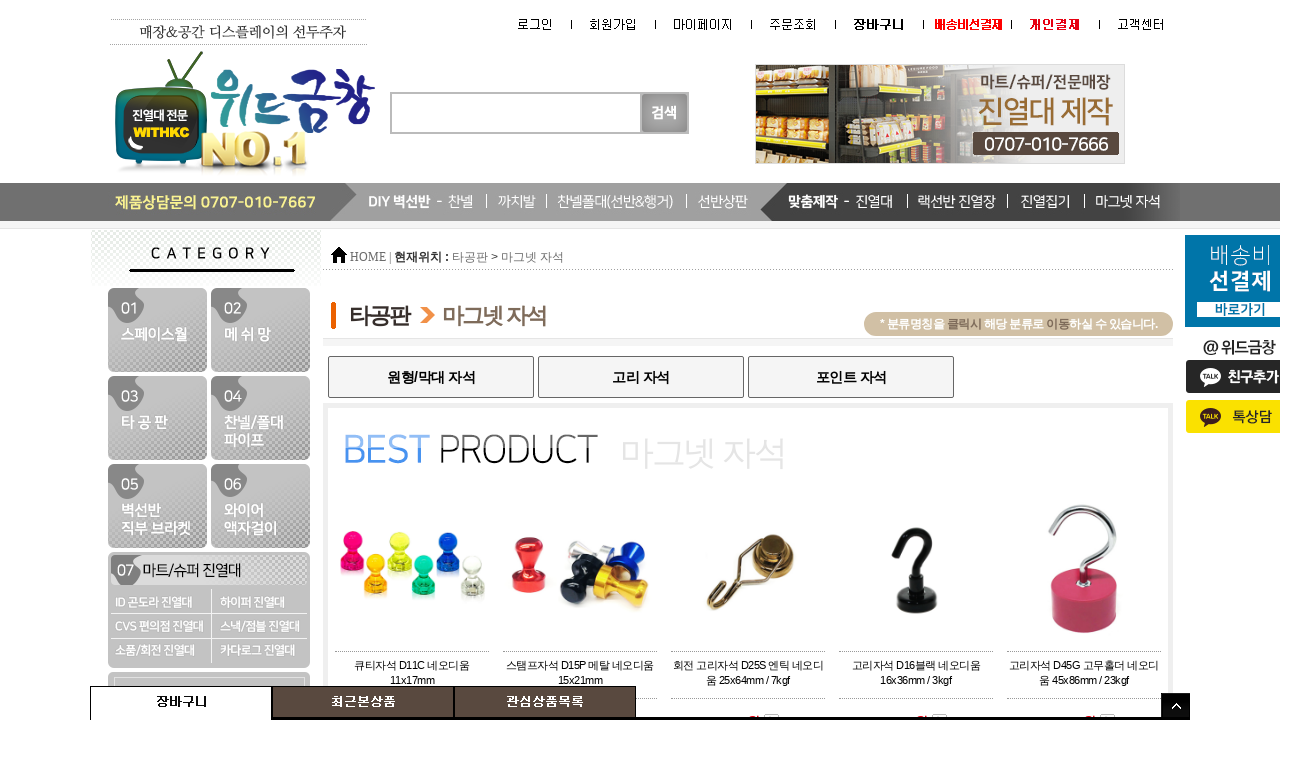

--- FILE ---
content_type: text/html
request_url: http://www.withkc.co.kr/shop/shopbrand.html?xcode=017&mcode=008&type=X
body_size: 17676
content:

<!DOCTYPE html PUBLIC "-//W3C//DTD HTML 4.01//EN" "http://www.w3.org/TR/html4/strict.dtd">
<html>
<head>
<meta http-equiv="CONTENT-TYPE" content="text/html;charset=EUC-KR">
<link rel="apple-touch-icon-precomposed" href="/shopimages/army0803/mobile_web_icon.png" />
<meta name="referrer" content="no-referrer-when-downgrade" />
<meta property="og:type" content="website" />
<meta property="og:url" content="http://www.withkc.co.kr/shop/shopbrand.html?xcode=017&mcode=008&type=X" />
<title>타공판 > 마그넷 자석</title>
<meta http-equiv="X-UA-Compatible" content="IE=edge,chrome=1">

<link type="text/css" rel="stylesheet" href="/shopimages/army0803/template/work/13663/common.css?r=1583485720" /><!-- Google tag (gtag.js) -->
<script async src="https://www.googletagmanager.com/gtag/js?id=AW-11262938513"></script>
<script>
  window.dataLayer = window.dataLayer || [];
  function gtag(){dataLayer.push(arguments);}
  gtag('js', new Date());

  gtag('config', 'AW-11262938513');
</script>


<!-- Event snippet for 위드금창(구매) conversion page -->
<script>
  gtag('event', 'conversion', {
      'send_to': 'AW-11262938513/qUpJCLr-ir0YEJGby_op',
      'value': 1.0,
      'currency': 'KRW',
      'transaction_id': ''
  });
</script>

</head>
<script type="text/javascript" src="//wcs.naver.net/wcslog.js"></script>
<script type="text/javascript">
if (window.wcs) {
    if(!wcs_add) var wcs_add = {};
    wcs_add["wa"] = "s_3c2827b688f";
    wcs.inflow('withkc.co.kr');
    wcs_do();
}
</script>

<body>
<script type="text/javascript" src="/js/jquery-1.7.2.min.js"></script><script type="text/javascript" src="/js/lazyload.min.js"></script>
<script type="text/javascript">
function getCookiefss(name) {
    lims = document.cookie;
    var index = lims.indexOf(name + "=");
    if (index == -1) {
        return null;
    }
    index = lims.indexOf("=", index) + 1; // first character
    var endstr = lims.indexOf(';', index);
    if (endstr == -1) {
        endstr = lims.length; // last character
    }
    return unescape(lims.substring(index, endstr));
}
</script><script type="text/javascript">
var MOBILE_USE = '';
var DESIGN_VIEW = 'PC';
</script><script type="text/javascript" src="/js/flash.js"></script>
<script type="text/javascript" src="/js/neodesign/rightbanner.js"></script>
<script type="text/javascript" src="/js/bookmark.js"></script>
<style type="text/css">

.MS_search_word { }

</style>

<script type="text/javascript" src="/js/jquery.shopbrand.js"></script>

<script type="text/javascript">

var pre_ORBAS = '';
var pre_min_amount = '1';
var pre_product_uid = '';
var pre_product_name = '';
var pre_product_price = '';
var pre_option_type = '';
var pre_option_display_type = '';
var pre_optionJsonData = '';
var IS_LOGIN = 'false';
var is_bulk = 'N';
var bulk_arr_info = [];
var pre_min_add_amount = '1';
var pre_max_amount = '100000';

    var is_unify_opt = '1' ? true : false; 
    var pre_baskethidden = '';

var is_unify_opt = true;
var ORBAS = '';
var min_amount = '1';
var min_add_amount = '1';
var max_amount = '100000';
var product_uid = '';
var product_name = '';
var product_price = '';
var option_type = '';
var option_display_type = '';
var is_dummy = null;
var is_exist = null;
var optionJsonData = '';
var view_member_only_price = '';
var IS_LOGIN = 'false';
var shop_language = 'kor';
var is_bulk = 'N';
var bulk_arr_info = [];
var use_option_limit = '';
var design_view = 'PC';

</script>

<link type="text/css" rel="stylesheet" href="/shopimages/army0803/template/work/13663/shopbrand.css?t=202307101435" />
<div id='blk_scroll_wings'><script type='text/javascript' src='/html/shopRbanner.html?param1=1' ></script></div>
<div id='cherrypicker_scroll'></div>
<div id="wrap">
    
<link type="text/css" rel="stylesheet" href="/shopimages/army0803/template/work/13663/header.1.css?t=202511131335" />
<div id="hdWrap">
    <div id="header">


<div>
 <table width="1080" border="0" cellspacing="0" cellpadding="0" style="margin-top:15px;">
      <tr >
        <th width="279" rowspan="2" scope="row"><a href="/index.html"><img src="/design/army0803/PC_img/top_logo.png"  border="0" alt="위드금창"></a></th>
        <td colspan="2" align="right" valign="top" width="801"><table width="598" border="0" cellspacing="0" cellpadding="0">
          <tr>
            <th scope="row" width="300"></th>
                      <td><a href="/shop/member.html?type=login"><img src="/design/army0803/PC_img/top_mu_s01.png" width="78" border="0" alt="로그인" ></a></td>
             <td><a href="/shop/idinfo.html"><img src="/design/army0803/PC_img/top_mu_s02.png" width="84" border="0" alt="회원가입" ></a></td>
                     <td><a href="/shop/member.html?type=mynewmain"><img src="/design/army0803/PC_img/top_mu_s03.png" width="96" border="0" alt="마이페이지" ></a></td>
            <td><a href="/shop/confirm_login.html?type=myorder"><img src="/design/army0803/PC_img/top_mu_s04.png" width="84" border="0" alt="주문조회" ></a></td>
            <td><a href="/shop/basket.html"><img src="/design/army0803/PC_img/top_mu_s05.png" width="88" border="0" alt="장바구니" ></a></td>
            <td><a href="/shop/shopdetail.html?branduid=1959297"><img src="/design/army0803/PC_img/top_mu_s08.png" width="88" border="0" alt="배송비선결제" ></a></td>
            <td><a href="/shop/shopbrand.html?xcode=019&type=O"><img src="/design/army0803/PC_img/top_mu_s06.png" width="88" border="0" alt="개인결제" ></a></td>
            <td><a href="/board/board.html?code=army0803_board1"><img src="/design/army0803/PC_img/top_mu_s07.png" width="80" border="0" alt="고객센터" ></a></td>
          </tr>
        </table></td>
        </tr>
      <tr>
        <td align="left"><form action="/shop/shopbrand.html" method="post" name="topsearch">
     </form>
	 
	 <form action="/shop/shopbrand.html" method="post" name="search">    <fieldset>
	<table height="45" width="250" border="0" align="left" valign="center" cellpadding="2" cellspacing="0">
      <tr>
        <td align="center"><input name="search" onkeydown="CheckKey_search();" value=""  class="MS_search_word input-keyword" /><a href="javascript:search_submit();"><img src="/design/army0803/PC_img/bt_search.png" border="0"></a></td>       
      </tr>
     <!--tr><td align="center"><div style="margin-top:8px;"><b>인기검색 :</b> <a href="#">25피치</a>, <a href="#">일자후크</a>, <a href="#">망고리</a>, <a href="#">가격표시기</a></div></td></tr-->
    </table>
     </fieldset>
     </form>	 
	</td>
       <td align="center" width="480"> <a href="/shop/shopbrand.html?xcode=027&type=X"><img src="/design/army0803/PC_img/top_banner.png" border="0"></a></td>
      </tr>
     </table>
</div>


<div>
     
      <table width="1080" border="0" cellspacing="0" cellpadding="0">
      <tr>
        <th scope="row"><img src="/design/army0803/PC_img/top_tel.jpg" border="0" alt="제품상담"></th>
        <td><img src="/design/army0803/PC_img/top_mu01.jpg" ></td>
        <td><a href="/shop/shopbrand.html?xcode=034&type=Y"><img src="/design/army0803/PC_img/top_mu02.jpg" border="0" alt="DIY 벽선반"></a></td>
        <td><a href="/shop/shopbrand.html?xcode=034&type=N&mcode=001"><img src="/design/army0803/PC_img/top_mu03.jpg" border="0" alt="찬넬"></a></td>
        <td><a href="/shop/shopbrand.html?xcode=034&mcode=002&type=Y"><img src="/design/army0803/PC_img/top_mu04.jpg" border="0" alt="까치발"></a></td>
        <td><a href="/shop/shopbrand.html?xcode=034&type=N&mcode=003"><img src="/design/army0803/PC_img/top_mu05.jpg" border="0" alt="찬넬폴대"></a></td>
        <td><a href="/shop/shopbrand.html?xcode=013&mcode=010&scode=007&type=X"><img src="/design/army0803/PC_img/top_mu06.jpg" border="0" alt="선반상판"></a></td>
        <td><img src="/design/army0803/PC_img/top_mu07.jpg"></td>
        <td><img src="/design/army0803/PC_img/top_mu08.jpg" border="0" alt="맞춤제작"></td>
        <td><a href="/shop/shopbrand.html?xcode=027&type=X"><img src="/design/army0803/PC_img/top_mu09.jpg" border="0" alt="진열대"></a></td>
        <td><a href="/shop/shopbrand.html?xcode=028&type=X"><img src="/design/army0803/PC_img/top_mu10.jpg" border="0" alt="랙선반"></a></td>
        <td><a href="/shop/shopbrand.html?xcode=029&mcode=001&type=X"><img src="/design/army0803/PC_img/top_mu11.jpg" border="0" alt="진열집기"></a></td>
        <td><a href="/shop/shopbrand.html?xcode=017&mcode=008&type=X"><img src="/design/army0803/PC_img/top_mu12.png" border="0" alt="마그넷자석"></a></td>
      </tr>
    </table>


</div>


</div><!-- #header -->

</div><!-- #hdWrap -->

<div style="height:7px; background:#f5f5f5; border-bottom:1px solid #e5e5e5; margin-bottom:1px;"></div>

<hr />    <div id="contentWrapper">
        <div id="contentWrap">
            
<link type="text/css" rel="stylesheet" href="/shopimages/army0803/template/work/13663/menu.1.css?t=202511131310" />
<div id="aside" >

<div>
<table width="230" border="0" cellspacing="0" cellpadding="0">
  <!--<tr>
    <th scope="row"><a href="/shop/shopbrand.html?xcode=036&type=Y"><img src="/design/army0803/PC_img/left_ban_clothes.jpg" alt="의류매장진열대" border="0"></a></th>
  </tr>-->
  <tr>
    <th scope="row"><img src="/design/army0803/PC_img/left_muT.png" alt="카테고리"></th>
  </tr>
  <tr>
    <th scope="row"><div id="leftmu"><table border="0" width="202" align="center" cellpadding="0" cellspacing="0">
      <tr>
        <th scope="row"><a href="/shop/shopbrand.html?xcode=023&type=X"><img src="/design/army0803/PC_img/left_mu01.png"  onmouseover="this.src='/design/army0803/PC_img/left_mu01_1.png'" onMouseOut="this.src='/design/army0803/PC_img/left_mu01.png'"  border="0" id="Image1" alt="스페이스월" style="margin:2px"></a></th>
        <td><a href="/shop/shopbrand.html?xcode=024&type=X"><img src="/design/army0803/PC_img/left_mu02.png" onmouseover="this.src='/design/army0803/PC_img/left_mu02_1.png'" onMouseOut="this.src='/design/army0803/PC_img/left_mu02.png'"  border="0" id="Image2" alt="메쉬망" style="margin:2px"></a></td>
      </tr>
      <tr>
        <th scope="row"><a href="/shop/shopbrand.html?xcode=017&type=X"><img src="/design/army0803/PC_img/left_mu03.png" onmouseover="this.src='/design/army0803/PC_img/left_mu03_1.png'" onMouseOut="this.src='/design/army0803/PC_img/left_mu03.png'"  border="0" id="Image3"  alt="타공판" style="margin:2px"></a></th>
        <td><a href="/shop/shopbrand.html?xcode=013&type=X"><img src="/design/army0803/PC_img/left_mu04.png" onmouseover="this.src='/design/army0803/PC_img/left_mu04_1.png'" onMouseOut="this.src='/design/army0803/PC_img/left_mu04.png'"  border="0" id="Image4" alt="찬넬/폴대/파이프" style="margin:2px"></a></td>
      </tr>
       <tr>
        <th scope="row"><a href="/shop/shopbrand.html?xcode=009&type=X"><img src="/design/army0803/PC_img/left_mu05.png" onmouseover="this.src='/design/army0803/PC_img/left_mu05_1.png'" onMouseOut="this.src='/design/army0803/PC_img/left_mu05.png'"  border="0" id="Image5"  alt="벽선반" style="margin:2px"></a></th>
        <td><a href="/shop/shopbrand.html?xcode=026&type=X"><img src="/design/army0803/PC_img/left_mu06.png" onmouseover="this.src='/design/army0803/PC_img/left_mu06_1.png'" onMouseOut="this.src='/design/army0803/PC_img/left_mu06.png'"  border="0" id="Image6"  alt="액자걸이" style="margin:2px"></a></td>
      </tr>
       <tr>
        <th colspan="2" scope="row"><a href="/shop/shopbrand.html?xcode=027&type=X"><img src="/design/army0803/PC_img/left_mu07.png" onmouseover="this.src='/design/army0803/PC_img/left_mu07_1.png'" onMouseOut="this.src='/design/army0803/PC_img/left_mu07.png'"  border="0" id="Image7" alt="진열대" style="margin-top:2px"></a></th>
        </tr>
       <tr>
        <th colspan="2" scope="row"><a href="/shop/shopbrand.html?xcode=036&type=Y"><img src="/design/army0803/PC_img/left_mu14.png" onmouseover="this.src='/design/army0803/PC_img/left_mu14_1.png'" onMouseOut="this.src='/design/army0803/PC_img/left_mu14.png'"  border="0" id="Image14" alt="의류매장진열대" style="margin-top:4px"></a></th>
        </tr>
       <tr>
        <th colspan="2" scope="row"><a href="/shop/shopbrand.html?xcode=028&type=X"><img src="/design/army0803/PC_img/left_mu08.png" onmouseover="this.src='/design/army0803/PC_img/left_mu08_1.png'" onMouseOut="this.src='/design/army0803/PC_img/left_mu08.png'"  border="0" id="Image8" alt="랙진열대" style="margin-top:4px"></a></th>
        </tr>
       <tr>
        <th colspan="2" scope="row"><a href="/shop/shopbrand.html?xcode=029&type=X"><img src="/design/army0803/PC_img/left_mu09.png" onmouseover="this.src='/design/army0803/PC_img/left_mu09_1.png'" onMouseOut="this.src='/design/army0803/PC_img/left_mu09.png'"  border="0" id="Image9" alt="진열장" style="margin-top:4px"></a></th>
        </tr>
       <tr>
        <th colspan="2" scope="row"><a href="/shop/shopbrand.html?xcode=030&type=X"><img src="/design/army0803/PC_img/left_mu10.png" onmouseover="this.src='/design/army0803/PC_img/left_mu10_1.png'" onMouseOut="this.src='/design/army0803/PC_img/left_mu10.png'"  border="0" id="Image10" alt="행거" style="margin-top:4px"></a></th>
        </tr>
         <tr>
        <th colspan="2" scope="row"><a href="/shop/shopbrand.html?xcode=031&type=X"><img src="/design/army0803/PC_img/left_mu11.png" onmouseover="this.src='/design/army0803/PC_img/left_mu11_1.png'" onMouseOut="this.src='/design/army0803/PC_img/left_mu11.png'"  border="0" id="Image11" alt="건조대" style="margin-top:4px"></a></th>
        </tr>
         <tr>
        <th colspan="2" scope="row"><a href="/shop/shopbrand.html?xcode=032&type=X"><img src="/design/army0803/PC_img/left_mu12.png" onmouseover="this.src='/design/army0803/PC_img/left_mu12_1.png'" onMouseOut="this.src='/design/army0803/PC_img/left_mu12.png'"  border="0" id="Image12" alt="인테리어철물" style="margin-top:4px"></a></th>
        </tr>
         <tr>
        <th colspan="2" scope="row"><a href="/shop/shopbrand.html?xcode=033&type=X"><img src="/design/army0803/PC_img/left_mu13.png" onmouseover="this.src='/design/army0803/PC_img/left_mu13_1.png'" onMouseOut="this.src='/design/army0803/PC_img/left_mu13.png'"  border="0" id="Image13" alt="운반용품" style="margin-top:4px"></a></th>
        </tr>
    </table></div></th>
  </tr>
   <tr>
    <th scope="row" height="1"></th>
  </tr>
  <tr>
    <th scope="row"><a href="/shop/shopdetail.html?branduid=1959297&xcode=022&mcode=000&scode=&type=O&sort=regdate&cur_code=022&GfDT=a2Z3UQ%3D%3D"><img src="/design/army0803/PC_img/left_ban_delivery.png" alt="배송비선결제" border="0"></a></th>
  </tr>
   <tr>
    <th scope="row"><img src="/design/army0803/PC_img/left_ban_kako.png" alt="카카오톡상담" style="margin-top:4px"></th>
  </tr>
  <tr>
    <th scope="row"><img src="/design/army0803/PC_img/left_ban_tel.png" alt="고객센터" style="margin-top:4px"></th>
  </tr>
  <tr>
    <th scope="row"><img src="/design/army0803/PC_img/left_ban_bank.png" alt="입금계좌" style="margin-top:4px"></th>
  </tr>
    </table></th>
  </tr>
  </table></div>

</div><!-- #aside -->
<hr />
            <div id="content" style="margin: 10px 0px 0px -15px;">

<script type="text/javascript" src="/js/shopbrand.js"></script>

<div class="list-hd" style="margin-top:2px;">
 <div class="loc-navi"> 
    <a href="/index.html"><img src="/design/army0803/PC_img/icon_home.png"  style="margin: 0px 0px 2px 8px; vertical-align:bottom;"> HOME | </a><b> 현재위치 :</b>  <a href="/shop/shopbrand.html?xcode=017&type=X" style="color:#6c6c6c;">타공판</a> 
   &gt; <a href="/shop/shopbrand.html?xcode=017&type=M&mcode=008" style="color:#6c6c6c;">마그넷 자석</a> 
   
  </div>
</div>





	<!--분류 타이틀 시작-->
						

<div class="bcate"><span class="txt_box"> * 분류명칭을 <font color="#7e6b5a">클릭시</font> 해당 분류로 <font color="#7e6b5a">이동</font>하실 수 있습니다. </span><img src="/design/army0803/PC_img/sub_tit_bar.png" style="margin: 0px 8px 0px 8px; text-align:center; vertical-align:middle;"><a href="/shop/shopbrand.html?xcode=017&type=X"><span class="sub-tit1">타공판</span></a><img src="/design/army0803/PC_img/Tnavi1.png" style="margin: 0px 0px 0px 10px; text-align:center; vertical-align:middle;"><a href="/shop/shopbrand.html?xcode=017&type=M&mcode=008" class="sel"><span class="sub-tit2">마그넷 자석</span></a></div>
 <div style="height:1px; background:#e5e5e5; border-bottom:7px solid #f5f5f5; margin-bottom:10px;"></div> 
 



<!--분류 카테고리 시작-->




<div id="prdBrand">                  
                   <div class="lnb"  style="margin-left: 5px">

                        



                                               <div class="sub_menu">
                            <ul>
                                                           <h3><li><a href="/shop/shopbrand.html?xcode=017&type=M&mcode=008&scode=001">원형/막대 자석</a></li></h3>
                                                            <h3><li><a href="/shop/shopbrand.html?xcode=017&type=M&mcode=008&scode=002">고리 자석</a></li></h3>
                                                            <h3><li><a href="/shop/shopbrand.html?xcode=017&type=M&mcode=008&scode=003">포인트 자석</a></li></h3>
                                                        </ul>
                        </div>
                        
                      </div></div>





<!--분류 카테고리 끝-->



<div class="cboth"></div>


          

                <div id="prdBrand">
                    <div class="item-Swrap">


                                                <div class="list-hd" style="margin-top:1px;">
                            
                        </div>
                        <div class="item-cont" style="border:5px solid #efefef;" >

                         <div class="list-hd" style="margin-top:6px;">
                            <img src="/design/army0803/PC_img/tit_best.gif" alt="best product" title="best product"  style="margin: 0px 0px 0px 0px; vertical-align:middle;"/>
                            
                            
                            <a href="/shop/shopbrand.html?xcode=017&type=X"><span class="sub-ncate">마그넷 자석</span></a>                      
                            
                              </div>

                                                        <dl class="item-list" style="margin-top:0px;">
                                <dt><a href="/shop/shopdetail.html?branduid=1995037&xcode=017&mcode=008&scode=003&type=X&sort=order&cur_code=017008&search=&GfDT=bm5%2FW1w%3D"><img class="MS_prod_img_m" src="/shopimages/army0803/0170080000292.jpg?1585645824" alt="상품 섬네일" title="상품 섬네일" /></a></dt>
                                <dd>
                                    <ul>
                                        

                                        <li class="prd-name" style="margin-top:2px;"><span class='MK-product-icons'></span> 큐티자석 D11C 네오디움 11x17mm </li>
                                        <li class="prd-price" style="margin-bottom:5px;">800원 <a href="javascript:viewdetail('017008000029', '1', ''); "><img src="/images/common/view_shopdetail5.gif"/></a> </li>
                                    </ul>
                                </dd>
                            </dl>
                                                        <dl class="item-list" style="margin-top:0px;">
                                <dt><a href="/shop/shopdetail.html?branduid=1995033&xcode=017&mcode=008&scode=003&type=X&sort=order&cur_code=017008&search=&GfDT=aG93UA%3D%3D"><img class="MS_prod_img_m" src="/shopimages/army0803/0170080000252.jpg?1585645796" alt="상품 섬네일" title="상품 섬네일" /></a></dt>
                                <dd>
                                    <ul>
                                        

                                        <li class="prd-name" style="margin-top:2px;"><span class='MK-product-icons'></span> 스탬프자석 D15P 메탈 네오디움 15x21mm </li>
                                        <li class="prd-price" style="margin-bottom:5px;">2,800원 <a href="javascript:viewdetail('017008000025', '1', ''); "><img src="/images/common/view_shopdetail5.gif"/></a> </li>
                                    </ul>
                                </dd>
                            </dl>
                                                        <dl class="item-list" style="margin-top:0px;">
                                <dt><a href="/shop/shopdetail.html?branduid=1995012&xcode=017&mcode=008&scode=002&type=X&sort=order&cur_code=017008&search=&GfDT=bWx3Uw%3D%3D"><img class="MS_prod_img_m" src="/shopimages/army0803/0170080000052.jpg?1585645590" alt="상품 섬네일" title="상품 섬네일" /></a></dt>
                                <dd>
                                    <ul>
                                        

                                        <li class="prd-name" style="margin-top:2px;"><span class='MK-product-icons'></span> 회전 고리자석 D25S 엔틱 네오디움 25x64mm / 7kgf </li>
                                        <li class="prd-price" style="margin-bottom:5px;">5,300원 <a href="javascript:viewdetail('017008000005', '1', ''); "><img src="/images/common/view_shopdetail5.gif"/></a> </li>
                                    </ul>
                                </dd>
                            </dl>
                                                        <dl class="item-list" style="margin-top:0px;">
                                <dt><a href="/shop/shopdetail.html?branduid=1995024&xcode=017&mcode=008&scode=002&type=X&sort=order&cur_code=017008&search=&GfDT=a2x3Ug%3D%3D"><img class="MS_prod_img_m" src="/shopimages/army0803/0170080000172.jpg?1585645672" alt="상품 섬네일" title="상품 섬네일" /></a></dt>
                                <dd>
                                    <ul>
                                        

                                        <li class="prd-name" style="margin-top:2px;"><span class='MK-product-icons'></span> 고리자석 D16블랙  네오디움 16x36mm / 3kgf </li>
                                        <li class="prd-price" style="margin-bottom:5px;">2,600원 <a href="javascript:viewdetail('017008000017', '1', ''); "><img src="/images/common/view_shopdetail5.gif"/></a> </li>
                                    </ul>
                                </dd>
                            </dl>
                                                        <dl class="item-list" style="margin-top:0px;">
                                <dt><a href="/shop/shopdetail.html?branduid=1995016&xcode=017&mcode=008&scode=002&type=X&sort=order&cur_code=017008&search=&GfDT=bml7W1g%3D"><img class="MS_prod_img_m" src="/shopimages/army0803/0170080000092.jpg?1585645617" alt="상품 섬네일" title="상품 섬네일" /></a></dt>
                                <dd>
                                    <ul>
                                        

                                        <li class="prd-name" style="margin-top:2px;"><span class='MK-product-icons'></span> 고리자석 D45G 고무홀더 네오디움 45x86mm / 23kgf </li>
                                        <li class="prd-price" style="margin-bottom:5px;">9,200원 <a href="javascript:viewdetail('017008000009', '1', ''); "><img src="/images/common/view_shopdetail5.gif"/></a> </li>
                                    </ul>
                                </dd>
                            </dl>
                                                    </div>
                                                </div>
                             






<!--셀렉트 박스 네비게이션-->

<div style="clear:both;"></div>

<div style="margin:15px 10px 5px 5px;">
<select id="MS_select_navigation_1st"><option value="023" type="X">스페이스월</option>
<option value="024" type="X">메쉬망</option>
<option value="017" type="X" selected="selected">타공판</option>
<option value="013" type="X">찬넬/폴대/파이프</option>
<option value="009" type="X">벽선반/직부 브라켓</option>
<option value="026" type="X">액자걸이</option>
<option value="027" type="X">마트/슈퍼 진열대</option>
<option value="036" type="Y">의류매장 진열대</option>
<option value="028" type="X">랙/앵글 진열대</option>
<option value="029" type="X">매장매대/진열장</option>
<option value="030" type="X">행거/시스템 폴행거</option>
<option value="031" type="X">다용도 선반/건조대</option>
<option value="032" type="X">인테리어 철물</option>
<option value="035" type="X">인테리어 가정용 사다리</option>
<option value="033" type="X">운반용품</option>
<option value="034" type="Y">DIY 벽선반</option>
<option value="019" type="O">개인결제창</option>
<option value="022" type="O">배송비</option></select><img src="/design/army0803/PC_img/btn_go_right.png" style="margin: 2px; text-align:center; vertical-align:middle;"><select id="MS_select_navigation_2st"><option value="">중분류 선택</option><option value="001" type="M">일반 타공판</option>
<option value="002" type="M">격자 타공판</option>
<option value="004" type="M">스틸 보드</option>
<option value="005" type="M">타공판 진열대</option>
<option value="006" type="M">타공판 후크/악세사리</option>
<option value="007" type="M">매장 진열집기</option>
<option value="008" type="M" selected="selected">마그넷 자석</option>
<option value="009" type="M">타공진열대 설치부속품</option></select><img src="/design/army0803/PC_img/btn_go_right.png" style="margin: 2px; text-align:center; vertical-align:middle;"><select id="MS_select_navigation_3st"><option value="">소분류 선택</option><option value="001" type="M">원형/막대 자석</option>
<option value="002" type="M">고리 자석</option>
<option value="003" type="M">포인트 자석</option></select><span class="go-sbtnW60" style="margin-left:5px;"><a href="javascript:change_location();">바로가기</a></span>
</div>

<!--전체 상품 시작-->
			   <div class="all_prd">
                            <div class="item-Iwrap">
				<!--전체 상품 수 시작-->
				<div class="item-title">
				<p>상품 총 <span>40</span> 개</p>
				</div>
				<!--전체 상품 수 끝-->
				<!--상품 정렬 시작-->
                                <div class="item-info">
                                    <dl class="item-order sort">
                                        <dt class="blind">검색결과 정렬</dt>
                                        <dd>
                                            <ul>
                                                <li><a href="javascript:sendsort('order');"><span class="on">신상품</span></a></li>
                                                <li><a href="javascript:sendsort('brandname')"><span>상품명</span></a></li>
                                                <li><a href="javascript:sendsort('price')"><span>낮은가격</span></a></li>
                                                <li><a href="javascript:sendsort('price2')"><span>높은가격</span></a></li>
                                                <li><a href="javascript:sendsort('viewcnt')"><span>많이본상품</span></a></li>

                                            </ul>
                                        </dd>
                                     </dl><!-- .total-sort -->
                                </div>
				<!--상품 정렬 끝-->
                                <!--전체 상품 노출 시작-->
                                           </div><!-- //item-Iwrap -->
						</div>
						<!--전체 상품 끝-->

<div style="clear:both;" ></div>


<div class="item-Dwrap">

                                                <div class="item-cont">
                                                    <dl class="item-list">
                                <dt><a href="/shop/shopdetail.html?branduid=1995296&xcode=017&mcode=008&scode=001&type=X&sort=order&cur_code=017008&search=&GfDT=a2d3UQ%3D%3D"><img class="MS_prod_img_s" src="/shopimages/army0803/0170080000383.jpg?1586326109" alt="상품 섬네일" title="상품 섬네일" /></a></dt>
                                <dd>
                                    <ul>
                                        
                                       
                                        

                                         <li class="prd-name" style="margin-top:5px;"><span class='MK-product-icons'></span> 초강력 네오디움 원형자석 6mm </li>
                                        <li class="prd-price">300원 <a href="javascript:viewdetail('017008000038', '1', ''); "><img src="/images/common/view_shopdetail5.gif"/></a></li>
                                    </ul>
                                </dd>
                            </dl>
                                                                                <dl class="item-list">
                                <dt><a href="/shop/shopdetail.html?branduid=1995297&xcode=017&mcode=008&scode=001&type=X&sort=order&cur_code=017008&search=&GfDT=bml8W10%3D"><img class="MS_prod_img_s" src="/shopimages/army0803/0170080000393.jpg?1586326116" alt="상품 섬네일" title="상품 섬네일" /></a></dt>
                                <dd>
                                    <ul>
                                        
                                       
                                        

                                         <li class="prd-name" style="margin-top:5px;"><span class='MK-product-icons'></span> 초강력 네오디움 원형자석 5mm </li>
                                        <li class="prd-price">200원 <a href="javascript:viewdetail('017008000039', '1', ''); "><img src="/images/common/view_shopdetail5.gif"/></a></li>
                                    </ul>
                                </dd>
                            </dl>
                                                                                <dl class="item-list">
                                <dt><a href="/shop/shopdetail.html?branduid=1995295&xcode=017&mcode=008&scode=001&type=X&sort=order&cur_code=017008&search=&GfDT=aGp3Uw%3D%3D"><img class="MS_prod_img_s" src="/shopimages/army0803/0170080000373.jpg?1586326102" alt="상품 섬네일" title="상품 섬네일" /></a></dt>
                                <dd>
                                    <ul>
                                        
                                       
                                        

                                         <li class="prd-name" style="margin-top:5px;"><span class='MK-product-icons'></span> 초강력 네오디움 원형자석 8mm </li>
                                        <li class="prd-price">400원 <a href="javascript:viewdetail('017008000037', '1', ''); "><img src="/images/common/view_shopdetail5.gif"/></a></li>
                                    </ul>
                                </dd>
                            </dl>
                                                                                <dl class="item-list">
                                <dt><a href="/shop/shopdetail.html?branduid=1995294&xcode=017&mcode=008&scode=001&type=X&sort=order&cur_code=017008&search=&GfDT=bmp%2BW18%3D"><img class="MS_prod_img_s" src="/shopimages/army0803/0170080000363.jpg?1586326095" alt="상품 섬네일" title="상품 섬네일" /></a></dt>
                                <dd>
                                    <ul>
                                        
                                       
                                        

                                         <li class="prd-name" style="margin-top:5px;"><span class='MK-product-icons'></span> 초강력 네오디움 원형자석 10mm </li>
                                        <li class="prd-price">600원 <a href="javascript:viewdetail('017008000036', '1', ''); "><img src="/images/common/view_shopdetail5.gif"/></a></li>
                                    </ul>
                                </dd>
                            </dl>
                                                        </div><div class="item-cont">
                                                                                <dl class="item-list">
                                <dt><a href="/shop/shopdetail.html?branduid=1995293&xcode=017&mcode=008&scode=001&type=X&sort=order&cur_code=017008&search=&GfDT=amp3VQ%3D%3D"><img class="MS_prod_img_s" src="/shopimages/army0803/0170080000353.jpg?1586326088" alt="상품 섬네일" title="상품 섬네일" /></a></dt>
                                <dd>
                                    <ul>
                                        
                                       
                                        

                                         <li class="prd-name" style="margin-top:5px;"><span class='MK-product-icons'></span> 초강력 네오디움 원형자석 12mm </li>
                                        <li class="prd-price">700원 <a href="javascript:viewdetail('017008000035', '1', ''); "><img src="/images/common/view_shopdetail5.gif"/></a></li>
                                    </ul>
                                </dd>
                            </dl>
                                                                                <dl class="item-list">
                                <dt><a href="/shop/shopdetail.html?branduid=1995292&xcode=017&mcode=008&scode=001&type=X&sort=order&cur_code=017008&search=&GfDT=aG13VA%3D%3D"><img class="MS_prod_img_s" src="/shopimages/army0803/0170080000343.jpg?1586326081" alt="상품 섬네일" title="상품 섬네일" /></a></dt>
                                <dd>
                                    <ul>
                                        
                                       
                                        

                                         <li class="prd-name" style="margin-top:5px;"><span class='MK-product-icons'></span> 초강력 네오디움 원형자석 15mm </li>
                                        <li class="prd-price">900원 <a href="javascript:viewdetail('017008000034', '1', ''); "><img src="/images/common/view_shopdetail5.gif"/></a></li>
                                    </ul>
                                </dd>
                            </dl>
                                                                                <dl class="item-list">
                                <dt><a href="/shop/shopdetail.html?branduid=1995308&xcode=017&mcode=008&scode=001&type=X&sort=order&cur_code=017008&search=&GfDT=bW53Vw%3D%3D"><img class="MS_prod_img_s" src="/shopimages/army0803/0170080000403.jpg?1586334772" alt="상품 섬네일" title="상품 섬네일" /></a></dt>
                                <dd>
                                    <ul>
                                        
                                       
                                        

                                         <li class="prd-name" style="margin-top:5px;"><span class='MK-product-icons'></span> 초강력 네오디움 원형자석 20mm </li>
                                        <li class="prd-price">1,400원 <a href="javascript:viewdetail('017008000040', '1', ''); "><img src="/images/common/view_shopdetail5.gif"/></a></li>
                                    </ul>
                                </dd>
                            </dl>
                                                                                <dl class="item-list">
                                <dt><a href="/shop/shopdetail.html?branduid=1995291&xcode=017&mcode=008&scode=001&type=X&sort=order&cur_code=017008&search=&GfDT=a2l3Vg%3D%3D"><img class="MS_prod_img_s" src="/shopimages/army0803/0170080000333.jpg?1586326067" alt="상품 섬네일" title="상품 섬네일" /></a></dt>
                                <dd>
                                    <ul>
                                        
                                       
                                        

                                         <li class="prd-name" style="margin-top:5px;"><span class='MK-product-icons'></span> 초강력 네오디움 원형자석 25mm </li>
                                        <li class="prd-price">1,700원 <a href="javascript:viewdetail('017008000033', '1', ''); "><img src="/images/common/view_shopdetail5.gif"/></a></li>
                                    </ul>
                                </dd>
                            </dl>
                                                        </div><div class="item-cont">
                                                                                <dl class="item-list">
                                <dt><a href="/shop/shopdetail.html?branduid=1995290&xcode=017&mcode=008&scode=001&type=X&sort=order&cur_code=017008&search=&GfDT=bmh%2FW1Q%3D"><img class="MS_prod_img_s" src="/shopimages/army0803/0170080000323.jpg?1586326060" alt="상품 섬네일" title="상품 섬네일" /></a></dt>
                                <dd>
                                    <ul>
                                        
                                       
                                        

                                         <li class="prd-name" style="margin-top:5px;"><span class='MK-product-icons'></span> 초강력 네오디움 원형자석 30mm </li>
                                        <li class="prd-price">3,300원 <a href="javascript:viewdetail('017008000032', '1', ''); "><img src="/images/common/view_shopdetail5.gif"/></a></li>
                                    </ul>
                                </dd>
                            </dl>
                                                                                <dl class="item-list">
                                <dt><a href="/shop/shopdetail.html?branduid=1995289&xcode=017&mcode=008&scode=001&type=X&sort=order&cur_code=017008&search=&GfDT=a2t3WA%3D%3D"><img class="MS_prod_img_s" src="/shopimages/army0803/0170080000313.jpg?1586326053" alt="상품 섬네일" title="상품 섬네일" /></a></dt>
                                <dd>
                                    <ul>
                                        
                                       
                                        

                                         <li class="prd-name" style="margin-top:5px;"><span class='MK-product-icons'></span> 초강력 네오디움 원형자석 40mm </li>
                                        <li class="prd-price">5,500원 <a href="javascript:viewdetail('017008000031', '1', ''); "><img src="/images/common/view_shopdetail5.gif"/></a></li>
                                    </ul>
                                </dd>
                            </dl>
                                                                                <dl class="item-list">
                                <dt><a href="/shop/shopdetail.html?branduid=1995288&xcode=017&mcode=008&scode=001&type=X&sort=order&cur_code=017008&search=&GfDT=a2t3UFw%3D"><img class="MS_prod_img_s" src="/shopimages/army0803/0170080000303.jpg?1586326046" alt="상품 섬네일" title="상품 섬네일" /></a></dt>
                                <dd>
                                    <ul>
                                        
                                       
                                        

                                         <li class="prd-name" style="margin-top:5px;"><span class='MK-product-icons'></span> 초강력 네오디움 원형자석 50mm </li>
                                        <li class="prd-price">8,800원 <a href="javascript:viewdetail('017008000030', '1', ''); "><img src="/images/common/view_shopdetail5.gif"/></a></li>
                                    </ul>
                                </dd>
                            </dl>
                                                                                <dl class="item-list">
                                <dt><a href="/shop/shopdetail.html?branduid=1995025&xcode=017&mcode=008&scode=002&type=X&sort=order&cur_code=017008&search=&GfDT=aG53UF0%3D"><img class="MS_prod_img_s" src="/shopimages/army0803/0170080000183.jpg?1585645679" alt="상품 섬네일" title="상품 섬네일" /></a></dt>
                                <dd>
                                    <ul>
                                        
                                       
                                        

                                         <li class="prd-name" style="margin-top:5px;"><span class='MK-product-icons'></span> 고리자석 D16 <br>네오디움 16x33mm / 3kgf </li>
                                        <li class="prd-price">2,100원 <a href="javascript:viewdetail('017008000018', '1', ''); "><img src="/images/common/view_shopdetail5.gif"/></a></li>
                                    </ul>
                                </dd>
                            </dl>
                                                        </div><div class="item-cont">
                                                                                <dl class="item-list">
                                <dt><a href="/shop/shopdetail.html?branduid=1995024&xcode=017&mcode=008&scode=002&type=X&sort=order&cur_code=017008&search=&GfDT=bmp%2FW11G"><img class="MS_prod_img_s" src="/shopimages/army0803/0170080000173.jpg?1585645672" alt="상품 섬네일" title="상품 섬네일" /></a></dt>
                                <dd>
                                    <ul>
                                        
                                       
                                        

                                         <li class="prd-name" style="margin-top:5px;"><span class='MK-product-icons'></span> 고리자석 D16블랙 <br> 네오디움 16x36mm / 3kgf </li>
                                        <li class="prd-price">2,600원 <a href="javascript:viewdetail('017008000017', '1', ''); "><img src="/images/common/view_shopdetail5.gif"/></a></li>
                                    </ul>
                                </dd>
                            </dl>
                                                                                <dl class="item-list">
                                <dt><a href="/shop/shopdetail.html?branduid=1995023&xcode=017&mcode=008&scode=002&type=X&sort=order&cur_code=017008&search=&GfDT=bmt%2BW11H"><img class="MS_prod_img_s" src="/shopimages/army0803/0170080000163.jpg?1585645665" alt="상품 섬네일" title="상품 섬네일" /></a></dt>
                                <dd>
                                    <ul>
                                        
                                       
                                        

                                         <li class="prd-name" style="margin-top:5px;"><span class='MK-product-icons'></span> 고리자석 D16 화이트 <br>네오디움 16x36mm / 3kgf </li>
                                        <li class="prd-price">2,600원 <a href="javascript:viewdetail('017008000016', '1', ''); "><img src="/images/common/view_shopdetail5.gif"/></a></li>
                                    </ul>
                                </dd>
                            </dl>
                                                                                <dl class="item-list">
                                <dt><a href="/shop/shopdetail.html?branduid=1995022&xcode=017&mcode=008&scode=002&type=X&sort=order&cur_code=017008&search=&GfDT=bmt4W11A"><img class="MS_prod_img_s" src="/shopimages/army0803/0170080000153.jpg?1585645658" alt="상품 섬네일" title="상품 섬네일" /></a></dt>
                                <dd>
                                    <ul>
                                        
                                       
                                        

                                         <li class="prd-name" style="margin-top:5px;"><span class='MK-product-icons'></span> 고리자석 D20 <br>네오디움 20x39mm / 6kgf </li>
                                        <li class="prd-price">3,100원 <a href="javascript:viewdetail('017008000015', '1', ''); "><img src="/images/common/view_shopdetail5.gif"/></a></li>
                                    </ul>
                                </dd>
                            </dl>
                                                                                <dl class="item-list">
                                <dt><a href="/shop/shopdetail.html?branduid=1995021&xcode=017&mcode=008&scode=002&type=X&sort=order&cur_code=017008&search=&GfDT=bm18W11B"><img class="MS_prod_img_s" src="/shopimages/army0803/0170080000143.jpg?1585645651" alt="상품 섬네일" title="상품 섬네일" /></a></dt>
                                <dd>
                                    <ul>
                                        
                                       
                                        

                                         <li class="prd-name" style="margin-top:5px;"><span class='MK-product-icons'></span> 고리자석 D25 <br>네오디움 25x42mm / 9kgf </li>
                                        <li class="prd-price">3,900원 <a href="javascript:viewdetail('017008000014', '1', ''); "><img src="/images/common/view_shopdetail5.gif"/></a></li>
                                    </ul>
                                </dd>
                            </dl>
                                                        </div><div class="item-cont">
                                                                                <dl class="item-list">
                                <dt><a href="/shop/shopdetail.html?branduid=1995020&xcode=017&mcode=008&scode=002&type=X&sort=order&cur_code=017008&search=&GfDT=bm98W11C"><img class="MS_prod_img_s" src="/shopimages/army0803/0170080000133.jpg?1585645645" alt="상품 섬네일" title="상품 섬네일" /></a></dt>
                                <dd>
                                    <ul>
                                        
                                       
                                        

                                         <li class="prd-name" style="margin-top:5px;"><span class='MK-product-icons'></span> 고리자석 D32 <br>네오디움 32x49mm / 14kgf </li>
                                        <li class="prd-price">5,500원 <a href="javascript:viewdetail('017008000013', '1', ''); "><img src="/images/common/view_shopdetail5.gif"/></a></li>
                                    </ul>
                                </dd>
                            </dl>
                                                                                <dl class="item-list">
                                <dt><a href="/shop/shopdetail.html?branduid=1995019&xcode=017&mcode=008&scode=002&type=X&sort=order&cur_code=017008&search=&GfDT=Z2x3UFs%3D"><img class="MS_prod_img_s" src="/shopimages/army0803/0170080000123.jpg?1585645638" alt="상품 섬네일" title="상품 섬네일" /></a></dt>
                                <dd>
                                    <ul>
                                        
                                       
                                        

                                         <li class="prd-name" style="margin-top:5px;"><span class='MK-product-icons'></span> 고리자석 D36 <BR>네오디움 36x49mm / 20kgf </li>
                                        <li class="prd-price">7,200원 <a href="javascript:viewdetail('017008000012', '1', ''); "><img src="/images/common/view_shopdetail5.gif"/></a></li>
                                    </ul>
                                </dd>
                            </dl>
                                                                                <dl class="item-list">
                                <dt><a href="/shop/shopdetail.html?branduid=1995018&xcode=017&mcode=008&scode=002&type=X&sort=order&cur_code=017008&search=&GfDT=bWp3UFQ%3D"><img class="MS_prod_img_s" src="/shopimages/army0803/0170080000113.jpg?1585645631" alt="상품 섬네일" title="상품 섬네일" /></a></dt>
                                <dd>
                                    <ul>
                                        
                                       
                                        

                                         <li class="prd-name" style="margin-top:5px;"><span class='MK-product-icons'></span> 고리자석 D42 <BR>네오디움 42x55mm / 27kgf </li>
                                        <li class="prd-price">8,800원 <a href="javascript:viewdetail('017008000011', '1', ''); "><img src="/images/common/view_shopdetail5.gif"/></a></li>
                                    </ul>
                                </dd>
                            </dl>
                                                                                <dl class="item-list">
                                <dt><a href="/shop/shopdetail.html?branduid=1995017&xcode=017&mcode=008&scode=002&type=X&sort=order&cur_code=017008&search=&GfDT=aG13UFU%3D"><img class="MS_prod_img_s" src="/shopimages/army0803/0170080000103.jpg?1585645624" alt="상품 섬네일" title="상품 섬네일" /></a></dt>
                                <dd>
                                    <ul>
                                        
                                       
                                        

                                         <li class="prd-name" style="margin-top:5px;"><span class='MK-product-icons'></span> 고리자석 D48 <BR>네오디움 48x68mm / 35kgf </li>
                                        <li class="prd-price">10,900원 <a href="javascript:viewdetail('017008000010', '1', ''); "><img src="/images/common/view_shopdetail5.gif"/></a></li>
                                    </ul>
                                </dd>
                            </dl>
                                                        </div><div class="item-cont">
                                                                                <dl class="item-list">
                                <dt><a href="/shop/shopdetail.html?branduid=1995016&xcode=017&mcode=008&scode=002&type=X&sort=order&cur_code=017008&search=&GfDT=bm57W15E"><img class="MS_prod_img_s" src="/shopimages/army0803/0170080000093.jpg?1585645618" alt="상품 섬네일" title="상품 섬네일" /></a></dt>
                                <dd>
                                    <ul>
                                        
                                       
                                        

                                         <li class="prd-name" style="margin-top:5px;"><span class='MK-product-icons'></span> 고리자석 D45G 고무홀더 <BR>네오디움 45x86mm / 23kgf </li>
                                        <li class="prd-price">9,200원 <a href="javascript:viewdetail('017008000009', '1', ''); "><img src="/images/common/view_shopdetail5.gif"/></a></li>
                                    </ul>
                                </dd>
                            </dl>
                                                                                <dl class="item-list">
                                <dt><a href="/shop/shopdetail.html?branduid=1995015&xcode=017&mcode=008&scode=002&type=X&sort=order&cur_code=017008&search=&GfDT=bm19W15F"><img class="MS_prod_img_s" src="/shopimages/army0803/0170080000083.jpg?1585645611" alt="상품 섬네일" title="상품 섬네일" /></a></dt>
                                <dd>
                                    <ul>
                                        
                                       
                                        

                                         <li class="prd-name" style="margin-top:5px;"><span class='MK-product-icons'></span> 회전 고리자석 D25S 니켈 <BR>네오디움 25x64mm / 7kgf </li>
                                        <li class="prd-price">4,700원 <a href="javascript:viewdetail('017008000008', '1', ''); "><img src="/images/common/view_shopdetail5.gif"/></a></li>
                                    </ul>
                                </dd>
                            </dl>
                                                                                <dl class="item-list">
                                <dt><a href="/shop/shopdetail.html?branduid=1995014&xcode=017&mcode=008&scode=002&type=X&sort=order&cur_code=017008&search=&GfDT=bW93U14%3D"><img class="MS_prod_img_s" src="/shopimages/army0803/0170080000073.jpg?1585645604" alt="상품 섬네일" title="상품 섬네일" /></a></dt>
                                <dd>
                                    <ul>
                                        
                                       
                                        

                                         <li class="prd-name" style="margin-top:5px;"><span class='MK-product-icons'></span> 회전 고리자석 D32S 니켈 <BR>네오디움 32x64mm / 11kgf </li>
                                        <li class="prd-price">5,800원 <a href="javascript:viewdetail('017008000007', '1', ''); "><img src="/images/common/view_shopdetail5.gif"/></a></li>
                                    </ul>
                                </dd>
                            </dl>
                                                                                <dl class="item-list">
                                <dt><a href="/shop/shopdetail.html?branduid=1995013&xcode=017&mcode=008&scode=002&type=X&sort=order&cur_code=017008&search=&GfDT=bm58W15H"><img class="MS_prod_img_s" src="/shopimages/army0803/0170080000063.jpg?1585645597" alt="상품 섬네일" title="상품 섬네일" /></a></dt>
                                <dd>
                                    <ul>
                                        
                                       
                                        

                                         <li class="prd-name" style="margin-top:5px;"><span class='MK-product-icons'></span> 회전 고리자석 D36S 니켈 <BR>네오디움 36x64mm / 15kgf </li>
                                        <li class="prd-price">6,900원 <a href="javascript:viewdetail('017008000006', '1', ''); "><img src="/images/common/view_shopdetail5.gif"/></a></li>
                                    </ul>
                                </dd>
                            </dl>
                                                        </div><div class="item-cont">
                                                                                <dl class="item-list">
                                <dt><a href="/shop/shopdetail.html?branduid=1995012&xcode=017&mcode=008&scode=002&type=X&sort=order&cur_code=017008&search=&GfDT=bm94W15A"><img class="MS_prod_img_s" src="/shopimages/army0803/0170080000053.jpg?1585645590" alt="상품 섬네일" title="상품 섬네일" /></a></dt>
                                <dd>
                                    <ul>
                                        
                                       
                                        

                                         <li class="prd-name" style="margin-top:5px;"><span class='MK-product-icons'></span> 회전 고리자석 D25S 엔틱 <BR>네오디움 25x64mm / 7kgf </li>
                                        <li class="prd-price">5,300원 <a href="javascript:viewdetail('017008000005', '1', ''); "><img src="/images/common/view_shopdetail5.gif"/></a></li>
                                    </ul>
                                </dd>
                            </dl>
                                                                                <dl class="item-list">
                                <dt><a href="/shop/shopdetail.html?branduid=1995011&xcode=017&mcode=008&scode=002&type=X&sort=order&cur_code=017008&search=&GfDT=bmx%2BW15B"><img class="MS_prod_img_s" src="/shopimages/army0803/0170080000043.jpg?1585645583" alt="상품 섬네일" title="상품 섬네일" /></a></dt>
                                <dd>
                                    <ul>
                                        
                                       
                                        

                                         <li class="prd-name" style="margin-top:5px;"><span class='MK-product-icons'></span> 회전 고리자석 D32S 엔틱 <BR>네오디움 32x64mm / 11kgf </li>
                                        <li class="prd-price">6,500원 <a href="javascript:viewdetail('017008000004', '1', ''); "><img src="/images/common/view_shopdetail5.gif"/></a></li>
                                    </ul>
                                </dd>
                            </dl>
                                                                                <dl class="item-list">
                                <dt><a href="/shop/shopdetail.html?branduid=1995010&xcode=017&mcode=008&scode=002&type=X&sort=order&cur_code=017008&search=&GfDT=bmh9W15C"><img class="MS_prod_img_s" src="/shopimages/army0803/0170080000033.jpg?1585645576" alt="상품 섬네일" title="상품 섬네일" /></a></dt>
                                <dd>
                                    <ul>
                                        
                                       
                                        

                                         <li class="prd-name" style="margin-top:5px;"><span class='MK-product-icons'></span> 회전 고리자석 D36S 엔틱 <BR>네오디움 36x64mm / 15kgf </li>
                                        <li class="prd-price">7,700원 <a href="javascript:viewdetail('017008000003', '1', ''); "><img src="/images/common/view_shopdetail5.gif"/></a></li>
                                    </ul>
                                </dd>
                            </dl>
                                                                                <dl class="item-list">
                                <dt><a href="/shop/shopdetail.html?branduid=1995037&xcode=017&mcode=008&scode=003&type=X&sort=order&cur_code=017008&search=&GfDT=Z2V%2FVg%3D%3D"><img class="MS_prod_img_s" src="/shopimages/army0803/0170080000293.jpg?1585645824" alt="상품 섬네일" title="상품 섬네일" /></a></dt>
                                <dd>
                                    <ul>
                                        
                                       
                                        

                                         <li class="prd-name" style="margin-top:5px;"><span class='MK-product-icons'></span> 큐티자석 D11C <BR>네오디움 11x17mm </li>
                                        <li class="prd-price">800원 <a href="javascript:viewdetail('017008000029', '1', ''); "><img src="/images/common/view_shopdetail5.gif"/></a></li>
                                    </ul>
                                </dd>
                            </dl>
                                                        </div><div class="item-cont">
                                                                                <dl class="item-list">
                                <dt><a href="/shop/shopdetail.html?branduid=1995036&xcode=017&mcode=008&scode=003&type=X&sort=order&cur_code=017008&search=&GfDT=bm5%2BW15M"><img class="MS_prod_img_s" src="/shopimages/army0803/0170080000283.jpg?1585645817" alt="상품 섬네일" title="상품 섬네일" /></a></dt>
                                <dd>
                                    <ul>
                                        
                                       
                                        

                                         <li class="prd-name" style="margin-top:5px;"><span class='MK-product-icons'></span> 큐티자석 D15C <BR>네오디움 15x21mm </li>
                                        <li class="prd-price">900원 <a href="javascript:viewdetail('017008000028', '1', ''); "><img src="/images/common/view_shopdetail5.gif"/></a></li>
                                    </ul>
                                </dd>
                            </dl>
                                                                                <dl class="item-list">
                                <dt><a href="/shop/shopdetail.html?branduid=1995035&xcode=017&mcode=008&scode=003&type=X&sort=order&cur_code=017008&search=&GfDT=bG13U1U%3D"><img class="MS_prod_img_s" src="/shopimages/army0803/0170080000273.jpg?1585645810" alt="상품 섬네일" title="상품 섬네일" /></a></dt>
                                <dd>
                                    <ul>
                                        
                                       
                                        

                                         <li class="prd-name" style="margin-top:5px;"><span class='MK-product-icons'></span> 큐티자석 D21C <BR>네오디움 21x25mm </li>
                                        <li class="prd-price">1,800원 <a href="javascript:viewdetail('017008000027', '1', ''); "><img src="/images/common/view_shopdetail5.gif"/></a></li>
                                    </ul>
                                </dd>
                            </dl>
                                                                                <dl class="item-list">
                                <dt><a href="/shop/shopdetail.html?branduid=1995034&xcode=017&mcode=008&scode=003&type=X&sort=order&cur_code=017008&search=&GfDT=bWh3Ulw%3D"><img class="MS_prod_img_s" src="/shopimages/army0803/0170080000263.jpg?1585645803" alt="상품 섬네일" title="상품 섬네일" /></a></dt>
                                <dd>
                                    <ul>
                                        
                                       
                                        

                                         <li class="prd-name" style="margin-top:5px;"><span class='MK-product-icons'></span> 큐티자석 D27C <BR>네오디움 27x33mm </li>
                                        <li class="prd-price">2,900원 <a href="javascript:viewdetail('017008000026', '1', ''); "><img src="/images/common/view_shopdetail5.gif"/></a></li>
                                    </ul>
                                </dd>
                            </dl>
                                                                                <dl class="item-list">
                                <dt><a href="/shop/shopdetail.html?branduid=1995033&xcode=017&mcode=008&scode=003&type=X&sort=order&cur_code=017008&search=&GfDT=bm55W19F"><img class="MS_prod_img_s" src="/shopimages/army0803/0170080000253.jpg?1585645796" alt="상품 섬네일" title="상품 섬네일" /></a></dt>
                                <dd>
                                    <ul>
                                        
                                       
                                        

                                         <li class="prd-name" style="margin-top:5px;"><span class='MK-product-icons'></span> 스탬프자석 D15P 메탈 <BR>네오디움 15x21mm </li>
                                        <li class="prd-price">2,800원 <a href="javascript:viewdetail('017008000025', '1', ''); "><img src="/images/common/view_shopdetail5.gif"/></a></li>
                                    </ul>
                                </dd>
                            </dl>
                                                        </div><div class="item-cont">
                                                                                <dl class="item-list">
                                <dt><a href="/shop/shopdetail.html?branduid=1995032&xcode=017&mcode=008&scode=003&type=X&sort=order&cur_code=017008&search=&GfDT=bmt4W19G"><img class="MS_prod_img_s" src="/shopimages/army0803/0170080000243.jpg?1585645789" alt="상품 섬네일" title="상품 섬네일" /></a></dt>
                                <dd>
                                    <ul>
                                        
                                       
                                        

                                         <li class="prd-name" style="margin-top:5px;"><span class='MK-product-icons'></span> 스탬프자석 D28P <BR> 네오디움 28x37mm </li>
                                        <li class="prd-price">3,600원 <a href="javascript:viewdetail('017008000024', '1', ''); "><img src="/images/common/view_shopdetail5.gif"/></a></li>
                                    </ul>
                                </dd>
                            </dl>
                                                                                <dl class="item-list">
                                <dt><a href="/shop/shopdetail.html?branduid=1995031&xcode=017&mcode=008&scode=003&type=X&sort=order&cur_code=017008&search=&GfDT=bm9%2FW19H"><img class="MS_prod_img_s" src="/shopimages/army0803/0170080000233.jpg?1585645782" alt="상품 섬네일" title="상품 섬네일" /></a></dt>
                                <dd>
                                    <ul>
                                        
                                       
                                        

                                         <li class="prd-name" style="margin-top:5px;"><span class='MK-product-icons'></span> 단추자석 D15B <BR>페라이트 15x8.5mm </li>
                                        <li class="prd-price">700원 <a href="javascript:viewdetail('017008000023', '1', ''); "><img src="/images/common/view_shopdetail5.gif"/></a></li>
                                    </ul>
                                </dd>
                            </dl>
                                                                                <dl class="item-list">
                                <dt><a href="/shop/shopdetail.html?branduid=1995030&xcode=017&mcode=008&scode=003&type=X&sort=order&cur_code=017008&search=&GfDT=Zmt3Ulg%3D"><img class="MS_prod_img_s" src="/shopimages/army0803/0170080000223.jpg?1585645775" alt="상품 섬네일" title="상품 섬네일" /></a></dt>
                                <dd>
                                    <ul>
                                        
                                       
                                        

                                         <li class="prd-name" style="margin-top:5px;"><span class='MK-product-icons'></span> 단추자석 D21B <BR>페라이트 21x8.5mm </li>
                                        <li class="prd-price">800원 <a href="javascript:viewdetail('017008000022', '1', ''); "><img src="/images/common/view_shopdetail5.gif"/></a></li>
                                    </ul>
                                </dd>
                            </dl>
                                                                                <dl class="item-list">
                                <dt><a href="/shop/shopdetail.html?branduid=1995028&xcode=017&mcode=008&scode=003&type=X&sort=order&cur_code=017008&search=&GfDT=bWd3Ulk%3D"><img class="MS_prod_img_s" src="/shopimages/army0803/0170080000213.jpg?1585645769" alt="상품 섬네일" title="상품 섬네일" /></a></dt>
                                <dd>
                                    <ul>
                                        
                                       
                                        

                                         <li class="prd-name" style="margin-top:5px;"><span class='MK-product-icons'></span> 단추자석 D27B <BR>페라이트 27x9mm </li>
                                        <li class="prd-price">900원 <a href="javascript:viewdetail('017008000021', '1', ''); "><img src="/images/common/view_shopdetail5.gif"/></a></li>
                                    </ul>
                                </dd>
                            </dl>
                                                        </div><div class="item-cont">
                                                                                <dl class="item-list">
                                <dt><a href="/shop/shopdetail.html?branduid=1995027&xcode=017&mcode=008&scode=003&type=X&sort=order&cur_code=017008&search=&GfDT=bmV%2BVw%3D%3D"><img class="MS_prod_img_s" src="/shopimages/army0803/0170080000203.jpg?1585645761" alt="상품 섬네일" title="상품 섬네일" /></a></dt>
                                <dd>
                                    <ul>
                                        
                                       
                                        

                                         <li class="prd-name" style="margin-top:5px;"><span class='MK-product-icons'></span> 단추자석 D32B <BR>페라이트 32x9.7mm </li>
                                        <li class="prd-price">1,000원 <a href="javascript:viewdetail('017008000020', '1', ''); "><img src="/images/common/view_shopdetail5.gif"/></a></li>
                                    </ul>
                                </dd>
                            </dl>
                                                                                <dl class="item-list">
                                <dt><a href="/shop/shopdetail.html?branduid=1995026&xcode=017&mcode=008&scode=003&type=X&sort=order&cur_code=017008&search=&GfDT=bm57W19D"><img class="MS_prod_img_s" src="/shopimages/army0803/0170080000193.jpg?1585645755" alt="상품 섬네일" title="상품 섬네일" /></a></dt>
                                <dd>
                                    <ul>
                                        
                                       
                                        

                                         <li class="prd-name" style="margin-top:5px;"><span class='MK-product-icons'></span> 단추자석 D38B <BR>페라이트 38x9.8mm </li>
                                        <li class="prd-price">1,100원 <a href="javascript:viewdetail('017008000019', '1', ''); "><img src="/images/common/view_shopdetail5.gif"/></a></li>
                                    </ul>
                                </dd>
                            </dl>
                                                                                <dl class="item-list">
                                <dt><a href="/shop/shopdetail.html?branduid=1990734&xcode=017&mcode=008&scode=001&type=X&sort=order&cur_code=017008&search=&GfDT=aGt3UlQ%3D"><img class="MS_prod_img_s" src="/shopimages/army0803/0170080000013.jpg?1582881040" alt="상품 섬네일" title="상품 섬네일" /></a></dt>
                                <dd>
                                    <ul>
                                        
                                       
                                        

                                         <li class="prd-name" style="margin-top:5px;"><span class='MK-product-icons'></span> 기둥 자석(4P) </li>
                                        <li class="prd-price">2,200원 <a href="javascript:viewdetail('017008000001', '1', ''); "><img src="/images/common/view_shopdetail5.gif"/></a></li>
                                    </ul>
                                </dd>
                            </dl>
                                                                                <dl class="item-list">
                                <dt><a href="/shop/shopdetail.html?branduid=1990733&xcode=017&mcode=008&scode=002&type=X&sort=order&cur_code=017008&search=&GfDT=b2V%2BWA%3D%3D"><img class="MS_prod_img_s" src="/shopimages/army0803/0170080000023.jpg?1582881040" alt="상품 섬네일" title="상품 섬네일" /></a></dt>
                                <dd>
                                    <ul>
                                        
                                       
                                        

                                         <li class="prd-name" style="margin-top:5px;"><span class='MK-product-icons'></span> 고리 자석 </li>
                                        <li class="prd-price">3,100원 <a href="javascript:viewdetail('017008000002', '1', ''); "><img src="/images/common/view_shopdetail5.gif"/></a></li>
                                    </ul>
                                </dd>
                            </dl>
                                                        </div><div class="item-cont">
                                                                            </div>
                        


                        <!-- 페이징 -->
                         <div class="item-page"> <ol id="paging" class="paging">
                        <li class="now"><a href="/shop/shopbrand.html?type=X&xcode=017&mcode=008&sort=&page=1">1</a></li>
                    </ol></div>





                    </div><!-- .item-Dwrap -->
                </div><!-- #prdBrand -->
            </div><!-- #content -->
            <hr />
        </div><!-- #contentWrap -->
    </div><!-- #contentWrapper -->
    <hr />
    
<link type="text/css" rel="stylesheet" href="/shopimages/army0803/template/work/13663/footer.1.css?t=202210191045" />
<div id="ftWrap">
    <div id="footer">



<div>
 <table class="mkbottom" width="1082" border="0" cellspacing="0" cellpadding="0">
  <tbody>
   <tr>
    <td><img src="/design/army0803/PC_img/bottom.png" border="0" usemap="#Map123"></td>
   </tr>
  </tbody>
 </table>
</div>

<map name="Map123" id="Map123">
  <area shape="rect" coords="273,11,339,38" href="/shop/page.html?id=1" alt="회사소개" />
  <area shape="rect" coords="353,11,461,38" href="/shop/page.html?id=2" alt="개인정보보호" />
  <area shape="rect" coords="478,11,544,38" href="/board/board.html?code=army0803_board1" alt="고객센터" />
  <area shape="rect" coords="558,11,621,38" href="/shop/page.html?id=3" alt="이용약관" />
  <area shape="rect" coords="635,11,731,38" href="JavaScript:bottom_sendmail()" alt="제휴/입점문의" />
  <area shape="rect" coords="745,11,816,38" href="/shop/faq.html" alt="이용안내" />
  <area shape="rect" coords="801,190,895,213" href="#bottom " onclick="window.open(&quot;http://www.ftc.go.kr/info/bizinfo/communicationViewPopup.jsp?wrkr_no=5048615052&quot;,&quot;사업자&quot;,&quot;width=750, height=780&quot;)" alt="사업자정보확인" />
  <area shape="rect" coords="907,165,1010,268" href="JavaScript:pop_escrow('kookmin',670,630);" alt="국민에스크로" />
  <area shape="rect" coords="715,215,896,238" href="mailto:army1028@hanmail.net" alt="이메일" />




    </div><!-- #footer -->
</div><!-- #ftWrap -->
<hr />














<script>
       // escrow 팝업 띄우는 함수
            function bottom_sendmail() {
               window.open("/html/email.html","email","height=500,width=500");
            }
            function bottom_privacy() {
               window.open("/html/privacy.html","privacy","height=570,width=590,scrollbars=yes");
            }
            function view_join_terms() {
                window.open("/html/join_terms.html","join_terms","height=570,width=590,scrollbars=yes");
            }
            function malltb_mini_open() {
                window.open('/mini/forward.html', 'mini', 'width = 920, height = 660, scrollbars = no');
            }
            function malltalk_click(click_cond, link_path) {
				if ( click_cond == 'LINK' ) {
					location.href=link_path;
				} else {
                	window.open('http://malltalk.kr/mobile/shop_install/malltalk.html?shop_id=army0803', 'mini', 'width = 800, height = 700, scrollbars = no');
				}
            }
            function pop_escrow(bank, height, width) {
              var url;
              var add = '';
              if (bank == 'woori') {
                 url = 'http://esc.wooribank.com/esc/cmmn/in/web2c001_06p.jsp?condition=www.withkc.co.kr';
                 add = ', scrollbars = no';
              } else if (bank == 'kookmin') {
                 url = 'https://okbfex.kbstar.com/quics?e2eType=10&page=C021590&cc=b034066%3Ab035526&mHValue=9416f558fc4ce5ae461d5aa27fa47552201512241441542';
                 add = ', scrollbars = no';
              } else if (bank == 'hana') {
                 url = 'http://www.hanaescrow.com/hnbecc/serviceJoinSrchManagement/escser003l.jsp?shopBsnNo=5048615052&afflGrpId=GMKSHOPNBS&afflShopNo=9416f558fc4ce5ae461d5aa27fa47552201512241441542';
                 add = ', scrollbars = yes';
              } else if (bank == 'es') {
                url = '';
                add = ', scrollbars = yes';
              }
              window.open(url, 'escrow', 'height=' + height + ',width=' + width + add);
            }
            function go_giveaway(type) {
                window.open('/html/giveaway_event.html?type=' + type,'giveaway','width = 810, height = 800, scrollbars = no');
            }
</script>

<style type="text/css">#MS_shopping_tab { bottom: 0; position: fixed; _position: absolute; text-align: center; width:100%; z-index: 10000; } </style>
<div id="MS_shopping_tab">
<script type="text/javascript" src="/html/shopping_tab.inc.html?xcode=017&mcode=008&type=X&request_uri=%2Fshop%2Fshopbrand.html%3Fxcode%3D017%26mcode%3D008%26type%3DX"></script>
</div>


<!-- ADN Tracker[공통] start -->
<script type="text/javascript">
var adn_param = adn_param || [];
adn_param.push([{ 	
 ui:'102002',
 ut:'Home'
}]);
</script>
<script type="text/javascript" async src="//fin.rainbownine.net/js/adn_tags_1.0.0.js"></script>
<!-- ADN Tracker[공통] end -->

<!-- ADN 크로징 설치 pc start -->
<script type="text/javascript">
var adn_panel_param = adn_panel_param || [];
adn_panel_param.push([{
 ui:'102002',	
 ci:'1020020002',
 gi:'23557'
}]);
</script>
<script type="text/javascript" async src="//fin.rainbownine.net/js/adn_closingad_1.1.1.js"></script>
<!-- ADN 크로징 설치 end --></div><!-- #wrap -->
<iframe id="loginiframe" name="loginiframe" style="display: none;" frameborder="no" scrolling="no"></iframe>

<div id='MK_basketpage' name='MK_basketpage' style='position:absolute; visibility: hidden;'></div>

                <div id="detailpage" name="detailpage" style="position:absolute; visibility:hidden;"></div>

                    <div id="MS_popup_product_benefit_list" style="display:none"></div>

<form name="product_form" method="post" id="product_form" action="/shop/basket.html">
    <input type="hidden" name="xcode" value="017" />
    <input type="hidden" name="mcode" value="008" />
    <input type="hidden" name="typep" value="X" />
    <input type="hidden" name="MOBILE_USE" value="NO" />
    <input type="hidden" name="ordertype" />
    <input type="hidden" name="list_mode" />
    <input type="hidden" name="listBasketStock" value="Y" />
    <input type="hidden" name="is_wish_opt" value="Y" />
    <input type="hidden" name="listBuyPvdOrderType" id="listBuyPvdOrderType" value="" />
    <input type="hidden" name="is_list_buy" value="8" />
    <input type="hidden" name="BasketBasam" id="BasketBasam" value="N" />
    <input type="hidden" name="nowBasketCount" id="nowBasketCount" value="0" />
    <input type="hidden" name="BasketMaxCount" id="BasketMaxCount" value="200" />
    <input type="hidden" name="listBuySelectCount" id="listBuySelectCount" value="N" />
    <input type="hidden" name="listBuyTempid" id="listBuyTempid" value="" />
    <input type="hidden" name="listBuyBuyOpt" id="listBuyBuyOpt" value="N" />
    <input type="hidden" name="wish_action_type" value="insert" />
    <input type="hidden" name="page_type" value="shopbrand" />
    <input type="hidden" name="wish_data_type" value="ones" />
</form>

<form action="/shop/shopbrand.html" method="post" name="hashtagform">
    <input type="hidden" name="search" />
    <input type="hidden" name="search_ref" value="hashtag" />
</form> 

    <script src="/js/category_search_filter.js?v=1724628599"></script>
    <script>
        // 분류 내 정렬 시 category_search_filter 값을 바로 사용하기 때문에 window.load 이벤트 제외함
        var category_search_filter;
        if (document.querySelectorAll("input[name^='category_filter_item[']").length > 0) {
            category_search_filter = new CategorySearchFilter({
                xcode: "017",
                mcode: "008",
                scode: "",
                type: "X",
                sort: "order",                auto_submit: true,
                display_color : false
            });
            category_search_filter.event();
        }
    </script>

    <script src="/js/wishlist.js?v=1762730967"></script>
    <script>
        window.addEventListener('load', function() {
            var makeshop_wishlist = new makeshopWishlist();
            makeshop_wishlist.init();
            makeshop_wishlist.observer();
        });
    </script>

<script type="text/javascript" src="/js/neodesign/detailpage.js?ver=1763949283"></script>
<script type="text/javascript" src="/js/neodesign/product_list.js?r=20260118204417"></script>
<script type="text/javascript" src="/js/jquery.language.js"></script>
<script type="text/javascript" src="/js/neodesign/basket_send.js?ver=r245787"></script>
<script type="text/javascript" src="/js/jquery-datepicker-ko.js"></script>
<script type="text/javascript" src="/js/shopbrand.js"></script>

<script type="text/javascript">



function CheckKey_search() {
    key = event.keyCode;
    if (key == 13) {
        
        document.search.submit();
    }
}

function search_submit() {
    var oj = document.search;
    if (oj.getAttribute('search') != 'null') {
        var reg = /\s{2}/g;
        oj.search.value = oj.search.value.replace(reg, '');
        oj.submit();
    }
}

function topnotice(temp, temp2) {
    window.open("/html/notice.html?date=" + temp + "&db=" + temp2, "", "width=450,height=450,scrollbars=yes");
}
function notice() {
    window.open("/html/notice.html?mode=list", "", "width=450,height=450,scrollbars=yes");
}

var db = 'army0803';

var baskethidden = '';

function send_wish_brand(idx) {
    login_chk(); return;
    var _form = document.product_form;
    var _j_form = $('#product_form');
    if (true === check_product_auth(idx, 'adult')) {
            var adult_alert_msg = (idx == 'ALL') ? "성인인증이 필요한 상품이 포함되어 있습니다.\n성인인증페이지로 이동하시겠습니까?" : "이 상품은 성인인증이 필요합니다.\n성인인증페이지로 이동하시겠습니까?";
    if (true === confirm(adult_alert_msg)) {
        location.href = "/shop/adult.html?type=shopbrand&code=017&mcode=008&scode=&xtype=X&is_list_buy=8&adult_return_url=%2Fshop%2Fshopbrand.html%3Fxcode%3D017%26mcode%3D008%26type%3DX";
        return;
    } else {
        // 취소시 페이지 이동X
        return;
    }

    }
    if (false === create_option_input_list(_form, 'wish', idx)) {
        return;
    }

    jQuery.ajax({
        url  : 'wish.action.html',
        type : 'POST',
        data : _j_form.serializeArray(),
        dataType: 'json',
        success: function(response) {
            if (response.success == true) {
                alert("Wish List에 등록되었습니다.\n장바구니 또는 마이페이지 상품보관함에서\n확인하실 수 있습니다.");
            } else {
                if (response.message != '') {
                    alert(response.message);
                }
                return;
            }
        }
    });
    return;
}function login_chk() {
    alert('회원에게만 제공이 되는 서비스입니다.\n우선 로그인을 하여 주시기 바랍니다.');
    location.href = "/shop/member.html?type=shopbrand&code=017&mcode=008&scode=&xtype=X";
}
function send_brand(temp, idx) {
    var _form = document.product_form;
    var _j_form = $('#product_form');   
    _form.listBuySelectCount.value = 'N'; // 선택상품값 초기화

    if (temp == 'baro') {
        _form.ordertype.value ='baro';
        _form.ordertype.value += "|parent.|layer";
        _form.target = "loginiframe";
    } else {
        _form.ordertype.value = '';
        _form.target = "";
    }
    if (true === check_product_auth(idx, 'adult')) {
            var adult_alert_msg = (idx == 'ALL') ? "성인인증이 필요한 상품이 포함되어 있습니다.\n성인인증페이지로 이동하시겠습니까?" : "이 상품은 성인인증이 필요합니다.\n성인인증페이지로 이동하시겠습니까?";
    if (true === confirm(adult_alert_msg)) {
        location.href = "/shop/adult.html?type=shopbrand&code=017&mcode=008&scode=&xtype=X&is_list_buy=8&adult_return_url=%2Fshop%2Fshopbrand.html%3Fxcode%3D017%26mcode%3D008%26type%3DX";
        return;
    } else {
        // 취소시 페이지 이동X
        return;
    }

    }
    if (false === create_option_input_list('product_form', 'basket', idx, temp)) {
        _form.ordertype.value = '';
        _form.target = "";
        return;
    }
    _form.action = 'basket.html';
    _form.list_mode.value = 'brand_basket';
    common_basket_send(_form, true);
} //function send_brand(temp, idx)
function pager_move(url) {
    // 체크박스 가상태그 있는 경우에만 사용
    if ($(".MS_product_checkbox") != undefined) {
        var check_cnt = 0;
        $.each($(".MS_product_checkbox"), function() {
            if (true == $(this).is(":checked") && $(this).attr('disabled') != 'disabled') {
                check_cnt++;
            }
        });
        // 하나라도 체크하면 confirm창 띄움
        if (check_cnt > 0 && (false === confirm('페이지 이동 시, 선택한 상품이 초기화 됩니다. 이동하시겠습니까?'))) return;
    }
    location.href = url;
}


function sendsort(temp) {        var filter_keyword_ids = "";
        if (typeof category_search_filter !== 'undefined' && category_search_filter.items.length > 0) {
            var itemKeywordIds = category_search_filter.items.map(item => item.keyword_id);
            filter_keyword_ids = itemKeywordIds.join(",");
        }
        location.href = "/shop/shopbrand.html?xcode=017&mcode=008&type=X&scode=&sort=" + temp + "&filter_keyword_ids="+filter_keyword_ids;
}

function pagemove(temp) {
    location.href = "/shop/shopbrand.html?xcode=017&mcode=008&type=X&scode=&page=" + temp + "&sort=order";
}

function go_hashtag(search) {
    document.hashtagform.search.value = search;
    document.hashtagform.submit();
}   

function hanashopfree() {
    
}

var _1st = $('#MS_select_navigation_1st');
var _2st = $('#MS_select_navigation_2st');
var _3st = $('#MS_select_navigation_3st');
function change_location() {
    (function($) {
        var _code = Array();
        var _type = null;
        if (_1st.length > 0 && _1st.children('option:selected').val() > 0) { _code.push('xcode=' + _1st.children('option:selected').val()); _type = _1st.children('option:selected').attr('type'); }
        if (_2st.length > 0 && _2st.children('option:selected').val() > 0) { _code.push('mcode=' + _2st.children('option:selected').val()); _type = _2st.children('option:selected').attr('type'); }
        if (_3st.length > 0 && _3st.children('option:selected').val() > 0) { _code.push('scode=' + _3st.children('option:selected').val()); _type = _3st.children('option:selected').attr('type'); }
        if (_code.length > 0) { location.href = '/shop/shopbrand.html?type=' + _type + '&' + _code.join('&'); }
    })(jQuery);
}

(function($) {
    var _get_category_list = function(xcode, mcode, scode) {
        var _opt = Array();
        $.ajax({
            url: '/shop/category.html',
            type: 'post',
            dataType: 'json',
            data: { xcode: xcode, mcode: mcode, scode: scode },
            success: function(response) {
                if (response.success === true) {
                    if (mcode === null) { _2st.empty().append('<option value="">중분류 선택</option>')}
                    if (scode === null) { _3st.empty().append('<option value="">소분류 선택</option>')}
                    $.each(response.category, function(key, val) {
                        var _code = mcode === null ? val.mcode : val.scode;
                        _opt.push('<option value="' + _code + '" type="' + val.type + '">' + val.codename + '</option>');
                    });
                    if (mcode === null) {
                        _2st.append(_opt.join('\n'));
                    } else {
                        _3st.append(_opt.join('\n'));
                    }
                }
            },
            error: function(XMLHttpRequest, textStatus, errorThrown) {
            }
        });
    };

    _1st.change(function() {
        _get_category_list($(this).children('option:selected').val(), null, null);
    });

    _2st.change(function() {
        _get_category_list(_1st.children('option:selected').val(), $(this).children('option:selected').val(), null);
    });
})(jQuery);

        function changeviewtype(type) {            location.href = "/shop/shopbrand.html?xcode=017&mcode=008&type=X&scode=&sort=order&viewtype=" + type;
        }

    (function ($) {
        $(function() {
            //select_sort
            $('#MS_select_sort').change(function() {
                sendsort(this.options[this.selectedIndex].value);
            });

            $('#MS_select_category, #MS_select_category2').change(function() {                location.href = this.options[this.selectedIndex].value;
            });
        });
    })(jQuery);

</script>
    <style type="text/css">
        .setPopupStyle { height:100%; min-height:100%; overflow:hidden !important; touch-action:none; }
    </style>
    <script src="/js/referer_cookie.js"></script>
    <script>
        window.addEventListener('load', function() {
            var referer_cookie = new RefererCookie();
            referer_cookie.addService(new EnuriBrandStoreCookie());
            referer_cookie.handler();
        });
    </script><script type="text/javascript">
if (typeof getCookie == 'undefined') {
    function getCookie(cookie_name) {
        var cookie = document.cookie;
        if (cookie.length > 0) {
            start_pos = cookie.indexOf(cookie_name);
            if (start_pos != -1) {
                start_pos += cookie_name.length;
                end_pos = cookie.indexOf(';', start_pos);
                if (end_pos == -1) {
                    end_pos = cookie.length;
                }
                return unescape(cookie.substring(start_pos + 1, end_pos));
            } else {
                return false;
            }
        } else {
            return false;
        }
    }
}
if (typeof setCookie == 'undefined') {
    function setCookie(cookie_name, cookie_value, expire_date, domain) {
        var today = new Date();
        var expire = new Date();
        expire.setTime(today.getTime() + 3600000 * 24 * expire_date);
        cookies = cookie_name + '=' + escape(cookie_value) + '; path=/;';

        if (domain != undefined) {
            cookies += 'domain=' + domain +  ';';
        }  else if (document.domain.match('www.') != null) {
            cookies += 'domain=' + document.domain.substr(3) + ';';
        }
        if (expire_date != 0) cookies += 'expires=' + expire.toGMTString();
        document.cookie = cookies;
    }
}



function MSLOG_loadJavascript(url) {
    var head= document.getElementsByTagName('head')[0];
    var script= document.createElement('script');
    script.type= 'text/javascript';
    var loaded = false;
    script.onreadystatechange= function () {
        if (this.readyState == 'loaded' || this.readyState == 'complete')
        { if (loaded) { return; } loaded = true; }
    }
    script.src = url;
    head.appendChild(script);
}
var MSLOG_charset = "EUC-KR";
var MSLOG_server  = "/log/log29";
var MSLOG_code = "army0803";
var MSLOG_var = "[base64]";

//파워앱에서만 사용
try {
    var LOGAPP_var = "";
    var LOGAPP_is  = "N";
    if (LOGAPP_is == "Y" && LOGAPP_var != "") {
        var varUA = navigator.userAgent.toLowerCase(); //userAgent 값 얻기
        if (varUA.match('android') != null) { 
            //안드로이드 일때 처리
            window.android.basket_call(LOGAPP_var);
        } else if (varUA.indexOf("iphone")>-1||varUA.indexOf("ipad")>-1||varUA.indexOf("ipod")>-1) { 
            //IOS 일때 처리
            var messageToPost = {LOGAPP_var: LOGAPP_var};
            window.webkit.messageHandlers.basket_call.postMessage(messageToPost);
        } else {
            //아이폰, 안드로이드 외 처리
        }
    }
} catch(e) {}
//파워앱에서만 사용 END

if (document.charset) MSLOG_charset = document.charset.toLowerCase();
if (document.characterSet) MSLOG_charset = document.characterSet.toLowerCase();  //firefox;
MSLOG_loadJavascript(MSLOG_server + "/js/mslog.js?r=" + Math.random());


</script>
<script type="text/javascript" src="/js/cookie.js"></script>
<script type="text/javascript">
function __mk_open(url, name, option) {
    window.open(url, name, option);
    //return false;
}

function action_invalidity() {
    return false;
}
</script>
<script type="text/javascript"></script><script type="text/javascript"></script>
<!-- Kakao Pixel Code -->
<script type="text/javascript" charset="UTF-8" src="//t1.daumcdn.net/kas/static/kp.js"></script>
<script type="text/javascript">
kakaoPixel.setServiceOrigin('20003');
kakaoPixel('5110572004359620078').pageView();
if (document.querySelector('.npay_btn_zzim')) {
    document.querySelector('.npay_btn_zzim').addEventListener('click', function(e) {
        e.preventDefault();
    })
}
if (document.querySelector('.npay_btn_pay')) {
    document.querySelector('.npay_btn_pay').addEventListener('click', function(e) {
        e.preventDefault();
    })
}

</script><script type="text/javascript">
    kakaoPixel('5110572004359620078').search({
        keyword: '' 
    });
</script><!-- End Kakao Pixel Code --><script>


function getInternetExplorerVersion() {
    var rv = -1;
    if (navigator.appName == 'Microsoft Internet Explorer') {
    var ua = navigator.userAgent;
    var re = new RegExp("MSIE ([0-9]{1,}[\.0-9]{0,})");
    if (re.exec(ua) != null)
    rv = parseFloat(RegExp.$1);
    }
    return rv;
}

function showcherrypickerWindow(height,mode,db){
    cherrypicker_width = document.body.clientWidth;
    var isIe = /*@cc_on!@*/false;
    if (isIe) {
        cherrypicker_width = parseInt(cherrypicker_width + 18);
    }
    setCookie('cherrypicker_view','on', 0);

    
    document.getElementById('cherrypicker_layer').style.display = "block";
    document.getElementById('cherrypicker_layer').innerHTML = Createflash_return(cherrypicker_width,'','/flashskin/CherryPicker.swf?initial_xml=/shopimages/army0803/cherrypicker_initial.xml%3Fv=1768736657&product_xml=/shopimages/army0803/%3Fv=1768736657', 'cherrypicker_flash', '');
}

function load_cherrypicker(){
    cherrypicker_check = true;

    if (!document.getElementById('cherrypicker_layer')) {
        return;
    }


}
</script>
<script src="/js/product_rollover_image.js"></script>
<script>
    window.addEventListener('load', () => {
        // 페이지 로딩 시 롤오버 이미지가 존재하는 경우에만 스크립트 실행
        setTimeout(function () {
            // 페이지 로딩 시 롤오버 이미지가 존재하는 경우에만 스크립트 실행
            if (document.querySelectorAll('[rollover_onimg]').length > 0) {
                var productRolloverImage = new ProdctRolloverImage("pc");
                productRolloverImage.event();
            }
        }, 2000);
    });
</script>

<script type="text/javascript">
(function ($) {
    var discount_remain_timeout = setTimeout(function() {
        if (jQuery('.MS_remain_date').length > 0) {
            var discount_remain_timer = setInterval(function() {
                var now = new Date().getTime();
                jQuery('.MS_remain_date').each(function(idx, el) {
                    if (jQuery(el).attr('value').length > 0 && jQuery(el).attr('value') != '종료일 미정') {
                        var _end_date = new Date(jQuery(el).attr('value')).getTime();
                        var _remain_date = _end_date - now;

                        if (_remain_date <= 0) {
                            jQuery(this).html('');
                        } else {
                            _d = Math.floor(_remain_date / (1000 * 60 * 60 * 24));
                            _h = Math.floor((_remain_date % (1000 * 60 * 60 * 24)) / (1000 * 60 * 60));
                            _m = Math.floor((_remain_date % (1000 * 60 * 60)) / (1000 * 60));
                            _s = Math.floor(_remain_date % (1000 * 60) / 1000);

                            jQuery(el).html(_d + "일 " + _h + "시간 " + _m + "분 " + _s + "초");
                        }
                    }
                });
            }, 1000);
        }
    }, 1000);
})(jQuery);
</script><script type="text/javascript">
if (document.cookie.indexOf("app_agent=power_app") >= 0) {
    jQuery('.sns-title').hide();jQuery('.facebook').hide();jQuery('.naver').hide();jQuery('.kakaotalk').hide();jQuery('.kakao').hide();
}
</script>                <script type='text/javascript' src='https://app.malltail.com/global_shopping/script.php?_=makeshop'></script>
<script type="text/javascript" src="/template_common/shop/peppermint/common.js?r=1391500990"></script>


</body>
</html>

--- FILE ---
content_type: text/css
request_url: http://www.withkc.co.kr/shopimages/army0803/template/work/13663/common.css?r=1583485720
body_size: 9601
content:

.div767 {float:left; width:850px;}
.style1 {
	color: #0167e4;
	font-weight: bold;
}

.style2 {
    font-size: 24px;
    font-weight: bold;
    color:#000;
}
.style3 {
    color: #FF0000;
    font-weight: bold;
    font-size: 14px;
}

.style4 {
	color: #e60012;
    font-size: 13px;
	font-weight: bold;
    font-family: Malgun Gothic,"맑은 고딕",AppleGothic,Dotum,"돋움",sans-serif;
}
/*
========================================================================
RESET
========================================================================
*/
/* global rest */
html, body {
    height: 100%;
}
html, body, pre,
h1, h2, h3, h4, h5, h6,
dl, dt, dd, ul, li, ol,
th, td, p, blockquote,
form, fieldset, legend,
menu, nav, section, hgroup, article, header, aside, footer,
input, select, textarea, button {
    margin: 0;
    padding: 0;
}
body,
h1, h2, h3, h4, h5, h6, table,
input, select, textarea, a {
    font-size: 12px;
    line-height: 1.25;
    color: #333;
    font-family: Malgun Gothic,"맑은 고딕",AppleGothic,Dotum,"돋움",sans-serif;
}
h1, h2, h3, h4, h5, h6 {
    font-weight: normal;
}
img, fieldset,button {
    border:0 none;
}
img {
    vertical-align: top;
}
li {
    list-style: none;
}
hr, caption, legend {
    display: none;
}
a { 
    color: #787878;
    text-decoration: none;
}


a:hover {
    color: #dc143c;
    text-decoration: underline;
    font-family: Malgun Gothic,"맑은 고딕",AppleGothic,Dotum,"돋움",sans-serif;
}

A:visited {
    text-decoration: none;
    color: #040f6f;
    font-family: Malgun Gothic,"맑은 고딕",AppleGothic,Dotum,"돋움",sans-serif;
}

A:link {
    text-decoration: none;
    color: #040f6f;
    font-family: 굴림 ;
}

button {
    overflow: hidden;
    cursor: pointer;
}
button span {
    visibility: hidden;
}
address, em {
    font-style: normal;
}
button, input, select, textarea, a {
    vertical-align: middle;
}
select {
    line-height: 18px;
    height: 18px;
}
input:focus {
    outline: none;
}
table {
    width: 100%;
    border-collapse: collapse;
    border-spacing: 0;
    /*table-layout: fixed;*/
    word-wrap: break-word;
    word-break: keep-all;
}

/*
========================================================================
공통 class
========================================================================
*/
/* image replace, hidden text */
.ir *,
.blind { z-index:-1; position: absolute; display: block; left: 0; top: 0; overflow: hidden; visibility: hidden; width: 0; height: 0; text-indent: -9999px; }
/* block, inline */
.d-block { display: block;}
.d-inline { display: inline;}
/* form */
.txt-right { text-align: right; }
.txt-input1 { padding: 2px 0 0 2px; height: 18px; line-height: 18px; border: 1px solid #e2e9ef; border-top: 1px solid #aaadb2; }
.txt-input2 { padding: 2px 0 0 2px; height: 18px; line-height: 18px; border: 1px solid #dcdcdc; }
.MS_input_txt { margin-right:5px; padding: 2px 0 0 2px; line-height: 18px; border: 1px solid #dcdcdc; }
.txt-disabled { background-color: #f6f6f6; }
.chk-rdo { width: 13px; height: 13px; vertical-align: middle; }
.txt-area1 { overflow-y: scroll; padding: 2px 0 0 2px; line-height: 18px; border: 1px solid #e2e9ef; border-top: 1px solid #aaadb2; }
/* file add trick */
.file-wrap { display: inline-block; overflow: hidden; position: relative; height: 23px; width: 280px; vertical-align: middle; background: url(/images/btn/h20_trick_fileadd.gif) no-repeat right 0; }
.file-wrap .file-txt { float: left; border: 0 none; height: 18px; font-size: 12px; line-height: 18px; width: 198px; border: 1px solid #ccc; }
.file-wrap .file-trick { cursor: pointer; position: absolute; right: 0px; top: 0; right: 0; width: 100px; height: 20px; background: none; border: 0 none; opacity: 0; filter: alpha(opacity=0); }
/* font-color */
.fc-red { color: #bd101b; }
.fc-blue { color: #2c6b9e; }
.MS_option_price { color: #FF3C00; }
/* bold */
.bold { font-weight: bold; }
/* float clear */
.clear {zoom: 1;}
.clear:after {content: ""; display: block; clear: both;}
/* margin */
.mr-5 { margin-right: 5px;}
.mr-10 { margin-right: 10px; }
.mr-15 { margin-right: 15px; }
.mr-20 { margin-right: 20px; }
.ml-5 { margin-left: 5px; }
.ml-10 { margin-left: 10px; }
.ml-15 { margin-left: 15px; }
.ml-20 { margin-left: 20px; }
.mt-5 { margin-top: 5px; }
.mt-10 { margin-top: 10px; }
.mt-15 { margin-top: 15px; }
.mt-20 { margin-top: 20px; }
.mb-5 { margin-bottom: 5px; }
.mb-10 { margin-bottom: 10px; }
.mb-15 { margin-bottom: 15px; }
.mb-20 { margin-bottom: 20px; }
/* padding */
.pr-5 { padding-right: 5px; }
.pr-10 { padding-right: 10px; }
.pr-15 { padding-right: 15px; }
.pr-20 { padding-right: 20px; }
.pl-5 { padding-left: 5px; }
.pl-10 { padding-left: 10px; }
.pl-15 { padding-left: 15px; }
.pl-20 { padding-left: 20px; }
.pl-30 { padding-left: 30px; }
.pt-5 { padding-top: 5px; }
.pt-10 { padding-top: 10px; }
.pt-15 { padding-top: 15px; }
.pt-20 { padding-top: 20px; }
.pb-5 { padding-bottom: 5px; }
.pb-10 { padding-bottom: 10px; }
.pb-15 { padding-bottom: 15px; }
.pb-20 { padding-bottom: 20px; }
/* table */
table img { vertical-align: middle; }
.tb-bold { font-weight: bold; }
.tb-left,
.tb-center,
.tb-right { padding: 0 10px; }
.tb-btn { padding: 0; }
.tb-left { text-align: left; }
.tb-center { text-align: center; }
.tb-right { text-align: right; }
.tb-label-r5 label { margin-right: 5px; }
.tb-label-r10 label { margin-right: 10px; }
.tb-label-r10 label.last,
.tb-label-r5 label.last{ margin-right: 0; }
/* table-type-1 */
.table-type-1 { border-top: 1px solid #b7b7b7; border-bottom: 1px solid #b7b7b7; }
.table-type-1 th,
.table-type-1 td { padding: 8px 0 8px; background: url(/design/army0803/PC_img/line_dot.png) repeat-x 0 bottom; }
.table-type-1 tr.nbg th,
.table-type-1 tr.nbg td { background-image: none; }
.table-type-1 tr.bg th,
.table-type-1 tr.bg td { background-color: #f8f8f8; }
.table-type-1 th { font-weight: normal; }
/* table-type-2 */
.table-type-2 { border-top: 1px solid #b7b7b7; border-bottom: 1px solid #b7b7b7; }
.table-type-2 th,
.table-type-2 td { padding: 8px 0 8px; background: url(/design/army0803/PC_img/line_dot.png) repeat-x 0 bottom; }
.table-type-2 th { font-weight: normal; }
.table-type-2 tr.nbg th,
.table-type-2 tr.nbg td { background-image: none; }
/* 상품리스트 (메인/검색/상품리스트) */
.prd-list { margin-top: 10px; }
.prd-list table td { border: 0; vertical-align: top; }
.prd-list table .tb-center { padding: 0 10px; }
.prd-list table .info { padding: 5px 0; }
.prd-list .thumb { width: 196px; h-t: auto; margin-right: auto; font-size:0; line-height: 0; border: 2px solid #f2f4f3; }
.prd-list .thumb a,
.prd-list .thumb img { display: block; width: 100%; height: 100%; }
.prd-list .dsc { margin-top: 15px; font-weight: bold; }
.prd-list .price { margin-top: 5px; font-weight: bold; color: #333; }
/* 장바구니 리스트, 주문상품 리스트 */
.table-cart { /*margin-top: 10px;*/ margin-bottom :30px; border-bottom: 1px solid #ebebeb; }
.table-cart thead th {
    padding: 13px 0 13px;
    background-color: #fff;
    border-bottom: 1px solid #d6d6d6;
    border-top: 2px solid #535353;
    color: #000;
}
.table-cart tbody td,
.table-cart tfoot { background: url(/design/army0803/PC_img/line_dot.png) repeat-x 0 0; }
.table-cart tbody td { padding: 3px 0 3px; }
.table-cart tbody td .thumb { width: 50px; height: 50px; margin-left: auto; margin-right: auto; font-size: 12px; line-height: 0; border: 2px solid #f6f6f6; }
.table-cart tbody td .thumb a,
.table-cart tbody td .thumb img { display:block; width:50px; height:50px; }
.table-cart tbody td .thumb a { font-size: 0; line-height: 0; }
.table-cart tbody td .d-block { padding-bottom: 3px; }
.table-cart tbody tr.nbg td { background-image: none; color:#333;}
.table-cart tfoot td { padding: 15px 0; font-weight: bold; background:#fafafa; color:#000;}
.table-cart tfoot strong { color: #be101a; }

/* 수량 컨트롤 */
.table-cart .opt-spin { position: relative; width: 45px; height: 22px; margin-left: auto; margin-right: auto; padding-bottom: 3px; }
.table-cart .opt-spin .txt-spin,
.table-cart .opt-spin .btns { float: left; }
.table-cart .opt-spin .txt-spin { width: 30px; height: 20px; padding-right: 2px padding-top: 2px; border: 1px solid #acacac; font-size: 12px; text-align: center; }
.table-cart .opt-spin .btns { width: 12px; height: 20px; margin-top: 3px;} 
.table-cart .opt-spin .btns img { overflow: hidden; float: left; text-indent: -999px; background: none; }

/* 장바구니 버튼 */

.cart-sbtnB110 { float: left; padding-top: 5px; text-align: left; }
.cart-sbtnB110 { padding-bottom:10px; text-align:center }
.cart-sbtnB110 a { display:inline-block; width:110px; height:22px; font-family:'NanumBarunGothic'; font-size:12px; color:#fff45c; text-align:center; line-height:22px; border:1px solid #535353; background:#535353; -webkit-transition:all 0.3s ease; transition:all 0.3s ease }
.cart-sbtnB110 a:hover { color:#231f20; background:#fff }
.cart-sbtnB110 a:active { position: relative; top: 1px }


.cart-sbtnB60 { float: left; padding-top: 1px; text-align: left; }
.cart-sbtnB60 { padding-bottom:2px; text-align:center }
.cart-sbtnB60 a { display:inline-block; width:60px; height:19px; font-family:'NanumBarunGothic'; font-size:12px; color:#FFF; text-align:center; line-height:19px; border:1px solid #959595; background:#959595; -webkit-transition:all 0.3s ease; transition:all 0.3s ease }
.cart-sbtnB60 a:hover { color:#231f20; background:#fff }
.cart-sbtnB60 a:active { position: relative; top: 1px }

.cart-sbtnW60 { float: center; padding-top: 3px; text-align: left; }
.cart-sbtnW60 { padding-top:2px; text-align:center }
.cart-sbtnW60 a { display:inline-block; width:60px; height:19px; font-family:'NanumBarunGothic'; font-size:12px; color:#000; text-align:center; line-height:19px; border:1px solid #000; background:#FFF; -webkit-transition:all 0.3s ease; transition:all 0.3s ease }
.cart-sbtnW60 a:hover { color:#fff; background:#000 }
.cart-sbtnW60 a:active { position: relative; top: 1px }


 

/* 주문 - 주문정보 테이블 */
.table-order-info { margin-bottom: 5px; border-top: 1px solid #535535 /*border-bottom: 1px solid #b7b7b7;*/ }
.table-order-info tbody th,
.table-order-info tbody td { padding: 8px 0 7px; border-bottom:1px solid #ebebeb; font-weight:normal; color:#000; }
.table-order-info tbody th { letter-spacing: -1px; background-color: #fff; }
.table-order-info tbody th .d-block { font-weight: normal; letter-spacing: 0; }
.table-order-info tbody tr.nbg th,
.table-order-info tbody tr.nbg td { background-image: none; }
/* 마이페이지 디자인 타입2 테이블 리스트, 타이틀 */
.tit-tb-list { margin-top: 30px; font-size: 12px; color: #5f5f5f; padding-left: 10px; background: url(/images/d3/modern_simple/common/bull_h3_sqr_gray.gif) no-repeat 0 45%; }
.table-d2-list { /*border-top: 2px solid #cdcdcd; border-bottom: 1px solid #cdcdcd;*/ }
.table-d2-list thead th {
    padding: 12px 0px 12px 0px;
    background-color: #f5f5f5;
    border-top: 1px solid #333;
    border-bottom: 1px solid #333;
    font-weight: normal;
    color: #000;
}
.table-d2-list tbody td { padding: 12px 0 12px; border-bottom: 1px solid #e3e3e3; }
/* 마이페이지 디자인 타입2 테이블 뷰 */
.table-d2-view { margin-top: 5px; border: 2px solid #cdcdcd; border-bottom: 1px solid #cdcdcd; }
.table-d2-view th, 
.table-d2-view td { padding: 6px 0 5px; border-bottom: 1px solid #cdcdcd; }
.table-d2-view th { font-weight: bold; border-right: 1px solid #e3e3e3; background-color: #ededed; }
/* paging */
.paging { padding-top: 10px; height: 17px; text-align: center; line-height: 0; vertical-align: top; }
.paging li { display: inline;}
.paging li a {
    overflow: hidden;
    width: auto;
    height: 15px;
    padding: 0 3px;
    color: #040f6f;
    cursor: pointer;
}
.paging li strong {
    color: #040f6f;
}

.paging li a:hover,
.paging li.now a { font-weight: bold; letter-spacing: -1px; }
.paging li.first a,
.paging li.prev a,
.paging li.next a,
.paging li.last a { padding: 0 3px; }
.paging li.prev { margin-right: 10px; }
.paging li.next { margin-left: 10px; }
/* 현재위치 */
.loc-navi { text-align: left; }
.loc-navi,
.loc-navi th,
.loc-navi td { padding: 5px 0px 5px 0px; background: url(/design/army0803/PC_img/line_dot01.png) repeat-x 0 bottom; }
.loc-navi a { color: #6c6c6c; text-transform: capitalize;}
/* 페이지 타이틀 */
/* 타입 1*/
#content .tit-page { position: relative; margin-top: 20px; font-size: 0; line-height:0; padding-bottom: 12px; border-bottom: 1px solid #d0d0d0; }
#content .tit-page .dsc { position: absolute; right: 0px; top: 15px; font-size: 11px; color: #a5a5a5; letter-spacing: -1px; }
#content .tit-page .dsc em { color:#333; }
/* 타입 2 */
#content .tit-page-2 { position: relative; margin-top: 15px; padding-bottom: 6px; border-bottom: 1px solid #d0d0d0; }
#content .tit-page-2 .dsc { letter-spacing: -1px; display: inline-block; padding-top: 2px; margin-left: 30px; color: #9b9b9b; }
/* 상품 total/정렬 */
.total-sort { zoom: 1; overflow: hidden; padding-bottom: 5px; border-bottom: 1px solid #e5e5e5; }
/* total */
.total-sort .total { float: left; width: auto; }
.total-sort .total dt,
.total-sort .total dd { display: inline; }
.total-sort .total dd { font-weight: bold; }
.total-sort .total dt { text-transform: capitalize; }
/* sort */
.total-sort .sort { float: right; width: auto; display: inline; margin-right: 20px; }
.total-sort .sort li,
.total-sort .sort li a { float: left; width: auto; }
.total-sort .sort li { display: inline; margin-left: 10px; }
/* 게시판 총게시글,PAGE */
.total-page { zoom: 1; overflow: hidden; }
.total-page .total { float: left; width: auto; }
.total-page .page { float: right; width: auto;}
/* 회원 등급 표시 */
/* 타입 1 */
.mem-lvl { zoom: 1; overflow: hidden; padding: 15px 50px 15px 180px; background-color: #ededed; }
.mem-lvl .lvl-img,
.mem-lvl p { position: relative; float: left; }
.mem-lvl .lvl-img { left: -120px; margin-right: -120px; width: 120px; }
.mem-lvl p { width: 100%; padding-top: 10px; line-height: 16px; }
.mem-lvl p em { color: #be101a; font-weight: bold; }
.mem-lvl span.MS_group_reserve_msg,
.mem-lvl span.MS_group_dc_msg {
    color:#F26622;
}
/* 타입 2 */
.mem-lvl-2 { zoom: 1; overflow: hidden; padding: 15px 50px 15px 150px; border: 5px solid #ededed; }
.mem-lvl-2 .lvl-img,
.mem-lvl-2 p { position: relative; float: left; }
.mem-lvl-2 .lvl-img { left: -130px; margin-right: -130px; width: 120px; border-right: 1px solid #ededed; }
.mem-lvl-2 p { width: 100%; padding-top: 10px; line-height: 16px; }
.mem-lvl-2 p em { color: #be101a; font-weight: bold; }
.mem-lvl-2 span.MS_group_reserve_msg,
.mem-lvl-2 span.MS_group_dc_msg {
    color:#F26622;
}

/* 마이페이지 상단 메시지 박스 */
.t-box-msg { padding: 10px 20px; border: 5px solid #ededed; }
.t-box-msg strong { color: #0178d3; }

/*
========================================================================
공통 - 레이어
========================================================================
*/
/*
========================================================================
공통 - 레아웃
========================================================================
*/
/* z-index */
#layerWrap { z-index: 1; }
/* layout */
#header,
#layerWrap,
#contentWrap,
#ftLink .link,
#footer { position: relative; width:1080px; margin-left: auto; margin-right: auto; }
#contentWrapper { position: relative; }
#contentWrap:after { content: ""; display: block; clear: both; }
#aside,
#content { position: relative; float: left; }
#content { width: 850px; }

/* 상품 미리보기 레이어 */
#detailpage { position: absolute; top: 100px; display: block; width: 640px; padding: 10px 10px 40px; border: 3px solid #93a4b3; background-color: #fff; }
#detailpage .loc { zoom: 1; overflow: hidden; }
#detailpage .loc span { float: right; width: auto; }
/*
#detailpage .loc span { float: right; width: auto; padding-left: 10px; background: url(/images/d3/modern_simple/common/bull_h5_arow_blue.gif) no-repeat 0 6px; }
*/
#detailpage .hd {
    margin-top: 10px; padding: 5px 10px 5px 30px; border: 1px solid #becbd7; background: #e0e6ec url(/images/d3/modern_simple/common/bull_h11_sqr_arow.gif) no-repeat 10px 10px;
    -moz-border-radius: 3px;
    -webkit-border-radius: 3px;
    border-radius: 3px;
}
#detailpage .hd h2 { font-weight: bold; font-size: 16px; color: #666; }
#detailpage .detail { zoom: 1; overflow: hidden; margin-top: 20px; padding-left: 300px; }
#detailpage .thumb-wrap,
#detailpage .txt-wrap { position: relative; float: left; }
#detailpage .close-layer { position: absolute; right: 0px; bottom: 0px; _bottom: -1px; }
/* thumb-wrap */
#detailpage .thumb-wrap { width: 300px; left: -300px; margin-right: -300px; text-align: center; }
#detailpage .thumb-wrap .btns { margin-top: 10px; font-size: 0; line-height: 0;}
#detailpage .thumb-wrap .btns a { margin-left: 5px; }
#detailpage .thumb-wrap .thumb img { width: 250px; }
/* txt-wrap */
#detailpage .txt-wrap { width: 100%; }
#detailpage .txt-wrap .ptit { font-weight: bold; font-size: 14px; color: #333; border-bottom:2px solid #ccc; }
#detailpage .txt-wrap .opt { margin-top: 5px; }
#detailpage .txt-wrap .opt li { padding: 3px 0; }
#detailpage .txt-wrap .opt li.s-price { color: #a00000; }
#detailpage .txt-wrap .f-btns { margin-top: 10px; padding-top: 10px; border-top: 1px solid #ccc; font-size: 0; line-height: 0; }
#detailpage .txt-wrap .f-btns a { margin-right: 5px; }
/* opt-spin */
#detailpage .opt-spin { display: inline-block; position: relative; width: 36px; height: 20px; }
#detailpage .opt-spin .txt-spin { width: 22px; height: 18px; padding-right: 2px padding-top: 2px; border: 1px solid #acacac; font-size: 11px; text-align: right; }
#detailpage .opt-spin .btns { position:absolute; left: 35px; top:0px; width: 12px; height: 20px; }
#detailpage .opt-spin .btns img { overflow: hidden; float: left; text-indent: -999px; background: none; }
#detailpage .thumb-wrap .btns { margin-top: 10px; font-size: 0; line-height: 0;}
#detailpage .thumb-wrap .btns a { margin-left: 5px; }

/* 게시판 공통 - 일반, 겔러리, 컨텐츠링크, 자료실, 미니홈피, 방명록, 동영상 */
/* 상단 */
.bbs-hd { padding: 0px 0 20px; background: url(/images/d3/modern_simple/common/dot_bbs_hd.gif) repeat-x 0 bottom; }
.bbs-hd .link { text-align: center; font-size: 0; line-height: 0; }
.bbs-hd .link li { display: inline; }
.bbs-hd .link li a { padding: 0 8px; color: #9c9c9c; letter-spacing: -0.5px; background: url(/images/d3/modern_simple/common/bull_bbs_hd_link.gif) no-repeat left 50%; }
.bbs-hd .link li.last a { background-image: none; }
/* 타이틀 */
.bbs-tit { margin-bottom: 30px; margin-top: 20px; text-align: center; }
.bbs-tit .braket { padding: 0 15px; font-weight: bold; color: #cfcfcf; font-size: 14px; vertical-align: middle; }
.bbs-tit em { margin-left: 10px; font-size: 11px; color: #898989;}
/* 검색 */
.bbs-sch { margin-top: 20px; margin-bottom : 10px; text-align: left; }
.bbs-sch label { margin-right: 10px; color:#000;}
.bbs-sch .key-wrap { color:#000; }
.bbs-sch .key-wrap,
.bbs-sch .keyword,
.bbs-sch img { /*vertical-align: middle;*/ }
.bbs-sch .keyword { width: 125px; height: 14px; padding: 2px 0 0 2px; margin-right: 3px; line-height: 14px; border: 1px solid #ededed; }
/* 게시판 글쓰기, 목록 이동 링크 */
.bbs-link { font-size: 0; line-height: 0; }
.bbs-link a { display: inline-block; padding: 0 5px; font-size: 12px; line-height: 14px; color: #9b9b9b; /*background: url('/images/d3/modern_simple/common/bull_bbs_hd_link.gif') no-repeat left 45%;*/ }
.bbs-link a.write { /*padding-left: 23px; background: url(/images/d3/modern_simple/common/icon_bbs_write_link.gif) no-repeat 0 45%; */}
/* 게시판 글쓰기, 목록 이동 링크 */
.bbs-link a.none { background: url('');}
.bbs-link span { font-size:12px; color:#555; line-height:14px;}
/* 게시판 한줄공지 */
.bbs-online-notice { margin-top: 10px; margin-bottom: -10px; padding: 7px 10px; color: #9d9d9d; border-top: 1px solid #e5e5e5; border-bottom: 1px solid #e5e5e5; }
/* 게시판 타입 - 리스트 */
.bbs-table-list { margin-top: 5px; }
.bbs-table-list thead th,
.bbs-table-list tbody td  { padding: 8px;} 
.bbs-table-list thead th {
    color: #000;
    font-weight: normal;
    font-size: 12px;
    border-top: 2px solid #ccc;
    border-bottom: 1px solid #ccc;
    background: #f5f5f5;
    padding: 10px;
}
.bbs-table-list tbody td {
    border-bottom: 1px solid #e3e3e3;
    color: #000;
}
/* 게시판 타입 - 보기 */
.bbs-table-view { margin-top: 10px; }
.bbs-table-view thead th,
.bbs-table-view tbody td  { padding: 6px 0; color:#000;} 
.bbs-table-view thead th {
    color: #000;
    font-weight: normal;
    font-size: 12px;
    border-top: 1px solid #ccc;
    border-bottom: 1px solid #ccc;
}
.bbs-table-view tbody td.line { background: url('/images/d3/modern_simple/common/dot_bbs_list.gif') repeat-x 0 bottom;}
.bbs-table-view .btn-dwn { margin-top:15px;}

/* 미니홈피, 방명록 게시글 뷰 */
/* 상단 */
.visit-vhd { margin-top: 10px; border-top: 1px solid #e5e5e5; }
.visit-vhd th,
.visit-vhd td { padding: 3px 0; border-bottom: 1px solid #e5e5e5; font-family: Dotum; } 
.visit-vhd .tb-left{ padding: 0 3px; }
.visit-vhd td .tb-no { color: #9c9c9c; }
.visit-vhd td .tb-ctrl,
.visit-vhd td .tb-ctrl a { font-size: 11px; color: #9c9c9c; }
/* 내용*/
.visit-vcont { background: url('/images/d3/modern_simple/common/dot_bbs_list.gif') repeat-x 0 bottom; }
.visit-vcont th,
.visit-vcont td { padding: 6px 0; border-bottom: 1px solid #e5e5e5;} 
.visit-vcont th { font-weight: normal; font-family: Dotum; color: #9d9d9d; }
.visit-vcont tr.no-line th,
.visit-vcont tr.no-line td { padding-bottom: 0; border-bottom: 0; }
.visit-vcont tr.dot-line th,
.visit-vcont tr.dot-line td { padding-top: 2px; border-bottom: 1px dotted #e5e5e5; }
.visit-vcont tr.info td .tb-left { padding-left: 0; color: #555;}
.visit-vcont .tb-left{ padding: 0 3px; }
.visit-vcont td .tb-cont { padding: 5px 0; min-height: 250px; _height: 250px; }
.visit-vcont td .tb-cont img { max-width: 100%; }
/* 코멘트 */
.visit-vcmt th,
.visit-vcmt td { padding: 6px 0; vertical-align: top; border-bottom: 1px solid #e5e5e5; }
.visit-vcmt th { color: #c5c5c5; }
.visit-vcmt .tb-tit { font-weight: bold; background: url('/images/d3/modern_simple/common/bull_bbs_hd_link.gif') repeat-y right 0; }
.visit-vcmt td .tb-txt { min-height: 30px; _height: 30px; padding-left: 10px; color: #555; }
.visit-vcmt td .date,
.visit-vcmt td .ctrl { display: block; font-size: 11px; }
.visit-vcmt td .date { color: #555; }
.visit-vcmt td .ctrl { margin-top: 5px; }
.visit-vcmt td .ctrl a { margin-left: 2px; margin-right: 2px; color: #999; font-size: 11px; }
/* 작성 */
.vist-vcmt-reg { margin-top: 10px; border-bottom: 1px solid #e5e5e5; }
.vist-vcmt-reg th,
.vist-vcmt-reg td ,#comment_reply_input th { padding: 6px 0;}
.vist-vcmt-reg th ,#comment_reply_input th { font-weight: normal; color: #9d9d9d; font-family: Dotum; }
.vist-vcmt-reg .tb-left ,#comment_reply_input .tb-left{ padding: 0 3px; }
.vist-vcmt-reg th .tb-left { padding-left: 10px; background: url('/images/d3/modern_simple/common/bull_join_required.gif') no-repeat 0 45%; }
/* 게시판 타입 - 쓰기 */
.bbs-table-write { margin-top:10px;}



.bbs-table-write tbody th, .bbs-table-write tbody td {
    padding: 6px 0 6px 10px;
    color: #000;
    font-weight: bold;
    font-size: 12px;
    text-align: left;
    background: #f5f5f5;
}
/* 게시판 타입 - 비밀번호찾기 */
.bbs-table-pwd { margin-top:25px;}
.bbs-table-pwd table { width:300px; margin-left:auto; margin-right:auto;}
.bbs-table-pwd tbody th,
.bbs-table-pwd tbody td  { padding:10px 0;  border-top:1px solid #c9c9c9; border-bottom:1px solid #c9c9c9; color:#9d9d9d; font-weight:normal; font-size:12px;} 
.bbs-table-pwd input  { padding:5px; width:180px; height:20px; line-height:20px; border:1px solid #e5e5e5; } 


/* 공통으로 쓰는거 */
textarea { width:600px; height:47px; padding:2px; border:1px solid #EDEDED;}        
.input-style { padding:2px; height:14px; line-height:14px; border:1px solid #EDEDED;}

.cont-sub-des { position:relative;}
.cont-sub-des span { margin-right:15px; color:#555;}
.cont-sub-des span em { font-size:11px; color:#9c9c9c;}
.cont-sub-des .hit { position:absolute; top:15px; right:0;}
.cont-sub-des .hit span { margin-right:0;}

.comment-box { border-bottom:2px solid #e5e5e5;}
.bbs-table-view .comment-box td { padding-bottom:20px; border-top:1px solid #e5e5e5; vertical-align:top;}
.comment-box .com-name { margin-right:8px; padding:0 8px; background: url('/images/d3/modern_simple/common/bull_bbs_hd_link.gif') repeat-y 100% 0; font-weight:bold; color:#c5c5c5;}
.bbs-table-view td.com-wrt-box { border:0;}
.com-wrt-box label { padding-left:7px; color:#9d9d9d; background: url('/images/d3/modern_simple/common/bull_join_required.gif') no-repeat 0 50%;}
.com-wrt-box .input-style { margin:0 10px 0 7px; padding:2px; height:14px; line-height:14px; border:1px solid #EDEDED;}
.com-wrt-box .wrt { margin-top:7px;}
.view-link { padding:12px 0;}

/* 게시판 회원 게시글 검색 */
.search_id { background: none repeat scroll 0 0 #FFFFFF; border: 1px solid #DADADA; display: block; padding: 3px; position: absolute; width: 90px; }

/* 개인정보보호정책 동의 */
.new-privercy-contract { text-align: left; padding: 5px; width: 700px; }
.new-privercy-contract p { font-weight: bold; margin: 0; margin-bottom: 10px; margin-top: 20px; text-align: left; }
.privercy-contract-tap { position: relative; height:40px; }
.privercy-contract-tap ul { list-style: none; margin: 0; padding: 0; position: absolute; bottom: -1px; *bottom: -2px; }
.privercy-contract-tap li { border: 1px solid #ccc; border-right: none; background: #F4F4F4; float:left; display: inline-block; }
.privercy-contract-tap li a { display: block; padding: 10px 10px; text-decoration: none; }
.privercy-contract-tap li.end { border-right: 1px solid #ccc; }
.privercy-contract-tap li.sel { background: #FFFFFF; border-bottom: 1px solid #FFFFFF; }
.privercy-contract { clear: both; }
.privercy-contract textarea { clear: both; border: 1px solid #CCC; height: 150px; background: #FFFFFF; padding: 10px; width: 700px; }
.privercy-agree { margin: 10px 0; }
.privercy-agree label{ margin-right: 10px; }

/* peppermint layout */
#contentWrap { zoom: 1; overflow: hidden; width: 1098px; }
#content { width: 850px; }

/* peppermint common class */
.item-wrap { width: 850px; }
.item-hd { position: relative; width: 850px; margin-top: 30px; padding-bottom: 5px; /*border-bottom: 2px solid #b5b5b5;*/ }
.item-hd .tit { zoom: 1; overflow: hidden; }
.item-hd .tit dt,
.item-hd .tit dd { float: left; }
.item-hd .tit h2 { padding-left: 5px; font-size: 0; }
.item-hd .tit dd { padding: 4px 0 0 10px; color: #b8b8b8; font-size: 11px; }
.item-hd .odr { position: absolute; top: 5px; right: -10px; width: 210px; }
.item-hd .odr ul { zoom: 1; overflow: hidden; }
.item-hd .odr li { float: left; margin-right: 10px; }
.item-hd .odr li a { line-height: 1.5; color: #b8b8b8; font-size: 11px; }
.item-hd .btn { position: absolute; top: -5px; right: 0; width: 186px; text-align: right; }
.item-list { zoom: 1; overflow: hidden; padding-bottom: 20px; }
.item-list:after { content: ""; clear: both; display: block; }
.item-list .item { float: left; width: 190px; margin-top: 20px; text-align: center; }
.item-list .item .thumb { margin: 0 auto 10px; width: 180px; height: 180px; }
.item-list .item .thumb img { width: 100%; height: 100%; }
.item-list .item .info { width: 180px; margin: 0 auto; }
.item-list .item .info li { margin-bottom: 5px; color: #7b7b7b; }
.item-list .item .info .price { display: inline-block; padding-left: 4px; color: #F89B22; font-weight: bold; }
.item-page { margin-bottom: 60px; text-align: center; }
.item-page a { padding: 0 2px; color: #040f6f; }
.item-page a:hover,
.item-page a.now { color: #ff0000; font-weight: normal; letter-spacing: -1px; }
.item-none { margin: 20px 0; text-align: center; }



========================================================================
casual style common class
========================================================================
*/
/* .item-Hwrap */

.item-Hwrap .item-hd { padding: 15px 0; text-align: center;  /* background: url(/images/d3/casual_style/common/bg_w12_h1_line.gif) repeat-x 0 80%; */ }
.item-Hwrap .item-info { zoom: 1; overflow: hidden; padding: 35px 0 10px 0; }
.item-Hwrap .item-info .item-total { float: left; padding: 15px 0 10px 0; }
.item-Hwrap .item-info .item-order { float: right; }
.item-Hwrap .item-info .item-order li { float: left; padding: 0 5px; }
.item-Hwrap .item-info .item-order li a { font-size: 11px; }

.item-Hwrap .item-cont { zoom: 1; overflow: hidden; }
.item-Hwrap .item-cont:after { content: ""; display: block; clear: both; }
.item-Hwrap .item-cont .item-list { float: left; width: 20%; margin: 5px 0; text-align: center;  }
.item-Hwrap .item-cont .item-list dt img { width: 195px; height: 195px;  border:2px solid  #eaeaea; padding: 4px;}
.item-Hwrap .item-cont .item-list .prd-name { margin-top: 5px; color: #000;  font-family: AppleGothic, sans-serif; width:100% margin:0 auto; padding: 2px; letter-spacing: -0.5px; }
.item-Hwrap .item-cont .item-list .prd-sname { margin-top: 5px; color: #e60012;  font-family: AppleGothic, sans-serif; width:100%; margin:0 auto; padding: 2px; letter-spacing: -0.35px;}
.item-Hwrap .item-cont .item-list .prd-price {margin-top: 0px; font-weight: bold; color: #fe782c; font-family: AppleGothic, sans-serif; font-size: 13px; letter-spacing: -0.4px;}
.item-Hwrap .item-cont .item-list .color,
.item-Hwrap .item-cont .item-list .preview { margin-top: 4px; }
.item-Hwrap .item-page { margin-top: 60px; text-align: center; margin-bottom:20px; }
.item-Hwrap .item-page a { padding: 0 4px; }
.item-Hwrap .item-page a:hover,
.item-Hwrap .item-page a.now { color: #ff0000; font-weight: normal; letter-spacing: -1px; }


/* .item-Dwrap */
.item-Dwrap .item-hd { padding: 15px 0; text-align: center;  /* background: url(/images/d3/casual_style/common/bg_w12_h1_line.gif) repeat-x 0 80%; */ }
.item-Dwrap .item-info { zoom: 1; overflow: hidden; padding: 35px 0 10px 0;  }
.item-Dwrap .item-info .item-total { float: left; padding: 15px 0 10px 0; }
.item-Dwrap .item-info .item-order { float: right; }
.item-Dwrap .item-info .item-order li { float: left; padding: 0 5px; }
.item-Dwrap .item-info .item-order li a { font-size: 11px; }

.item-Dwrap .item-cont { zoom: 1; overflow: hidden; }
.item-Dwrap .item-cont:after { content: ""; display: block; clear: both; }
.item-Dwrap .item-cont .item-list { float: left; width: 25%; margin: 5px 0; text-align: center;  }
.item-Dwrap .item-cont .item-list dt img { width: 197px; height: 197px;  border-bottom:1px dotted #bbb; padding: 2px}
.item-Dwrap .item-cont .item-list .prd-name { margin:0px 0px 0px 0px; color: #000;  font-family: AppleGothic, sans-serif; width:100% margin:0 auto; padding: 2px; letter-spacing: -0.5px; line-height:18px; }
.item-Dwrap .item-cont .item-list .prd-sname { margin-top: 5px; color: #e60012;  font-family: AppleGothic, sans-serif; width:100%; margin:0 auto; padding: 2px; letter-spacing: -0.4px;}
.item-Dwrap .item-cont .item-list .prd-price {margin-top: 0px; font-weight: bold; color: #fe782c; font-family: AppleGothic, sans-serif; font-size: 13px; letter-spacing: -0.4px;}
.item-Dwrap .item-cont .item-list .color,
.item-Dwrap .item-cont .item-list .preview { margin-top: 4px; }
.item-Dwrap .item-page { margin-top: 60px; text-align: center; margin-bottom:20px; }
.item-Dwrap .item-page a { padding: 0 4px; }
.item-Dwrap .item-page a:hover,
.item-Dwrap .item-page a.now { color: #ff0000; font-weight: normal; letter-spacing: -1px; }


/* .item-Swrap */
.item-Swrap .item-hd { padding: 15px 0; text-align: center;  /* background: url(/images/d3/casual_style/common/bg_w12_h1_line.gif) repeat-x 0 80%; */ }
.item-Swrap .item-info { zoom: 1; overflow: hidden; padding: 35px 0 10px 0;  }
.item-Swrap .item-info .item-total { float: left; padding: 15px 0 10px 0; }
.item-Swrap .item-info .item-order { float: right; }
.item-Swrap .item-info .item-order li { float: left; padding: 0 5px; }
.item-Swrap .item-info .item-order li a { font-size: 11px; }

.item-Swrap .item-cont { zoom: 1; overflow: hidden; }
.item-Swrap .item-cont:after { content: ""; display: block; clear: both; }
.item-Swrap .item-cont .item-list { float: left; width: 20%; margin: 5px 0; text-align: center;  }
.item-Swrap .item-cont .item-list dt img { width: 155px; height: 155px;  padding: 2px;}
.item-Swrap .item-cont .item-list .prd-name { margin-top:0px; color: #000; font-size: 11px; font-family: AppleGothic, sans-serif; width:92%; height:40px; border-bottom:1px dotted #999; border-top:1px dotted #999; margin:0 auto; padding-top: 6px; letter-spacing: -0.5px; line-height:15px; }
.item-Swrap .item-cont .item-list .prd-sname { margin-top: 0px; color: #e60012;  font-size: 11px; font-family: AppleGothic, sans-serif; width:100%; margin:0 auto; padding: 2px; letter-spacing: -0.4px;}
.item-Swrap .item-cont .item-list .prd-price {margin-top: 0px; font-weight: bold; color: #e60012; font-family: AppleGothic, sans-serif; font-size: 13px; letter-spacing: -0.4px; }
.item-Swrap .item-cont .item-list .color,
.item-Swrap .item-cont .item-list .preview { margin-top:0px; }
.item-Swrap .item-page { margin-top: 60px; text-align: center; margin-bottom:20px; }
.item-Swrap .item-page a { padding: 0 4px; }
.item-Swrap .item-page a:hover,
.item-Swrap .item-page a.now { color: #ff0000; font-weight: normal; letter-spacing: -1px; }




/* .item-Iwrap */
.item-Iwrap { overflow: hidden; width:850px; border-top:1px solid #000; padding-top: 12px }
.item-Iwrap .item-hd { margin: 40px 0px 20px 0px }
.item-Iwrap .nbg { background: none; text-align: center; }
.item-Iwrap .item-info { zoom: 1; overflow: hidden; padding: 35px 0 10px; margin-bottom:10px; }
.item-Iwrap .item-info:after { display:block; clear:both; content:''; }
.item-Iwrap .item-info .item-total { float: left; font-size:14px; color:#7b7b7b }
.item-Iwrap .item-info .item-total span { color: #0e0d0d }
.item-Iwrap .item-info .item-order { float: right }
.item-Iwrap .item-info .item-order li { float: left; padding: 0 15px; line-height:12px; border-right:1px solid #ddd }
.item-Iwrap .item-info .item-order li.nobg { padding-right:0; border-right:none }
.item-Iwrap .item-info .item-order li a { font-size: 12px; color:#a6a6a6; line-height:12px; vertical-align:top }
.item-Iwrap .item-info .item-order li a .on { color: #111 }

.item-Iwrap .item-cont { width:850px; *zoom:1 }
.item-Iwrap .item-cont:after { content: ""; display: block; clear: both }
.item-Iwrap .item-cont .item-list { padding-right:22px; float:left; width:352px; text-align:center }
.item-Iwrap .item-cont .item-list .thumb { width:352px; height:352px; overflow:hidden }
.item-Iwrap .item-cont .item-list .thumb img { width:352px;  height:352px }
.item-Iwrap .item-cont .item-list .prd-info { padding:18px 0 60px; overflow:hidden }
.item-Iwrap .item-cont .item-list .prd-ico img { margin:2px }
.item-Iwrap .item-cont .item-list .prd-name { padding-top:5px }
.item-Iwrap .item-cont .item-list .prd-name a { display:block; color:#1c1c1c; line-height:14px; text-overflow:ellipsis; word-wrap:normal }
.item-Iwrap .item-cont .item-list .prd-price { padding-top:5px; font-family:Verdana }
.item-Iwrap .item-cont .item-list .prd-price strike { color:#707070 }
.item-Iwrap .item-cont .item-list .prd-price .price { color:#1c1c1c }
.item-Iwrap .item-cont .item-list .prd-color { padding-top:5px }
.item-Iwrap .item-cont .item-list .prd-preview { padding-top:5px }
.item-Iwrap .item-cont .item-list .prd-preview .btn-preview { display:inline-block; width:69px; height:17px; text-indent:-9999em; background:url(//image.makeshop.co.kr/makeshop/d3/basic_simple/common/btn_preview.gif) 0 0 no-repeat }
.item-Iwrap .item-cont .item-list .prd-subname { margin-top:15px; padding-top:15px; color:#8b8b8b; text-align:left; border-top:1px dashed #c6c6c6 }
.item-Iwrap .item-cont .item-list .MK-product-icons img { vertical-align: middle }
.item-Iwrap .item-cont .nomg { padding-right: 0px }
.item-Iwrap .item-page { margin-top: 50px; text-align: center; }
.item-Iwrap .item-page a { padding: 0 5px }
.item-Iwrap .item-page a:hover, .item-wrap .item-page a.now { color: #111; font-weight: bold; letter-spacing: -1px; }








/* .navi */
.navi p { padding: 0 0 10px 30px; border-bottom: 1px solid #eee; font-size: 11px; }
.navi p a { font-size: 11px; }
.page-hd { padding: 15px 0 15px 30px; }
/* .cate-wrap */
.cate-wrap .local { margin-top: 40px; }
.cate-wrap .bcate { margin-top: 15px; padding-left: 20px; font-size: 16px; font-weight: bold; }
.cate-wrap .mcate { zoom: 1; overflow: hidden; margin-top: 15px; background-color: #fff3f3; }
.cate-wrap .mcate li { float: left; margin: 5px 0; padding: 0 20px; }
.cate-wrap .mcate li.nobg { background: none; }
/* .list-hd */
.item-wrap .list-hd { zoom: 1; overflow: hidden; margin-top: 15px;}
.item-wrap .list-hd .title { float: left; }
.item-wrap .list-hd .navi { float: right; font-size: 11px; }
.item-wrap .list-hd .navi a { font-size: 11px; }






.cboth {clear:both;}
.pdt20 {padding-top:20px;}
.pdt30 {padding-top:30px;}
.pdt40 {padding-top:40px;}
.pdt50 {padding-top:50px;}
.pdt60 {padding-top:60px;}
.pdt70 {padding-top:70px;}


/* 타이틀 */
.cateTit { padding-top:60px; position:relative; text-align:center }
.cateTit h3 { font-size:20px; color:#1c1c1c; font-weight:bold; font-family:Verdana; line-height:20px }
.cateTit .line { margin:20px auto; width:10px; height:2px; background:#1c1c1c }


--- FILE ---
content_type: text/css
request_url: http://www.withkc.co.kr/shopimages/army0803/template/work/13663/shopbrand.css?t=202307101435
body_size: 2282
content:
/* BASIC css start */
/*분류-카테고리*/
.bcate{font-size:33px; color:#3d3d3d; padding:22px 0 5px;}
.class-list{}
.class-list ul{font-size:0;}
.class-list ul li{border:1px solid #c9c9c9; margin:2px; transition:all 0.3s; display:inline-block; font-size:12px; text-align:center; vertical-align:middle;}
.class-list ul li a{padding:11px 0; display:block; color:#414141; margin:0 25px;}
.class-list ul li:hover{border-color:#000;}
.class-list ul li.on{border-color:#000;}
.class-list ul li.on a{color:#000}

/*분류-베스트상품*/
.best .item-wrap{width:100%;}
.best .item-wrap .item-cont{width:100%;}
.best .cateTit{padding:0;}
.best .cateTit h3{font-size:25px; font-weight:600; padding:40px 0 20px; margin-top:15px; border-top:1px solid #dadada; color:#3d3d3d; font-family: "Josefin Sans", "Malgun Gothic", "맑은 고딕", "Nanum Gothic", "나눔 고딕", "Apple SD Gothic Neo", sans-serif;}
.best .item-list{width:calc(25% - 20px) ! important; padding:0 10px ! important;}
.best .item-list .thumb{width:100% ! important; height:auto ! important; position:relative;}
.best .item-list .thumb img{width:100% ! important; height:auto ! important;  opacity: 0.5; filter: alpha(opacity=50);}
.discount-rate{position:absolute; left:15px; top:15px; width:50px; height:50px; display:block; text-align:center; background:#333232; border-radius:50%; color:#fff; line-height:51px; font-size:15px;}

.thumb .item-view{position:absolute; right:0; top:15px; background:#fff; box-shadow:1px 1px 2px #c5c5c5; opacity:0; visibility:hidden; transition:all 0.3s ease-in-out;}
.thumb .item-view li{}
.thumb .item-view li a{display:inline-block; padding:9px 11px; position:relative;}
.thumb .item-view li a img{}
.thumb .item-view li a span{background:#333232; color:#fff; font-size:15px; font-weight:300; padding:2px 9px 1px; border-radius:15px; position:absolute; right:55px; top:5px; min-width:100px; display:block; opacity:0; visibility:hidden; transition:all 0.3s ease-in-out;}
.thumb:hover .item-view{right:15px; opacity:1; visibility:visible;}
.thumb .item-view li:hover span{opacity:1; visibility:visible;}
.thumb .item-view li:hover span:hover{background:#fff; color:#222;}

.prd-info{padding:10px 0 0 0 ! important; text-align:left;}
.prd-name a{display:block; padding:4px 0 0 0; font-size:17px; color:#333 ! important; font-weight:400; line-height:1.5 ! important;}
.prd-price{padding:15px 0 0 0 ! important; font-family: "Josefin Sans", "Malgun Gothic", "맑은 고딕", "Nanum Gothic", "나눔 고딕", "Apple SD Gothic Neo", sans-serif ! important;}
.prd-price strike{font-size:17px; margin-right:8px; color:#888;}
.prd-price .price{font-size:17px; font-weight:600; color:#4c4c4c;}





/*분류-전체상품*/
.all_prd{padding-top:20px;}
.all_prd .item-wrap{width:100%;}
.all_prd .item-title p{font-size:14px; padding:0 0 10px 0; color:#333; margin: 0px 0px -40px 15px;}
.all_prd .item-title p span{color:#4c4c4c; font-weight:bold;}
.all_prd .item-info{padding:9px 0 13px 0; margin:0 0 20px 0; border-top:1px solid #000; border-bottom:1px solid #dbdbdb;}
.all_prd .item-info .item-order{float:right;}
.all_prd .item-info li{margin:0 20px 0 0; padding:0 ! important; border:none ! important; line-height:21px ! important;}
.all_prd .item-info li a span{padding-left:18px; cursor:pointer;}
.all_prd .item-info li a{color:#333 ! important; vertical-align:middle ! important;}
.all_prd .item-info li a span.on{color:#4c4c4c ! important; font-weight:bold; background:url('/design/army0803/PC_img/icon_sort_check.png')no-repeat 0 50%;}
.all_prd .item-cont{width:100%;}
.all_prd .item-list{width:calc(25% - 20px) ! important; padding:0 10px ! important; margin-bottom:8%;}
.all_prd .item-list .thumb{width:100% ! important; height:auto ! important; position:relative;}
.all_prd .item-list .thumb img{width:100% ! important; height:auto ! important;}

.all_prd .prd-subname{font-size:13px; padding:10px 10px 0 0 ! important; color:#828282 ! important; line-height:18px; margin:0 ! important; border:none ! important;}



select {width: 200px; height: 40px; margin-bottom: 2px; margin: 0px 2px 0px 2px; background:#999; color:#fff; border:1px solid #535353; font-size:13px; padding:0px 0px 0px 5px;  font-family: AppleGothic; }

a.sel { color::#ff0000; font-weight:bold; font-size: 12px;}




.go-sbtnW60 { padding-top:2px; text-align:center }
.go-sbtnW60 a { display:inline-block; width:70px; height:36px; font-family:'NanumBarunGothic'; font-size:12px; color:#fff; text-align:center; line-height:36px; border:2px solid #000; background:#000; -webkit-transition:all 0.3s ease; transition:all 0.3s ease }
.go-sbtnW60 a:hover { color:#000; background:#fff }
.go-sbtnW60 a:active { position: relative; top: 1px }



.go-sbtnW60 span.on{color:#4c4c4c ! important; font-weight:bold; background:url('/design/army0803/PC_img/icon_sort_check.png')no-repeat 0 50%;}






/* .sub_menu */
.sub_content { width:850px;}
.sub_content .sub_cate_title {font-size:16px; color:#222; text-align:left; background-image:url(../img/sub_blot.gif); background-repeat:no-repeat;  background-position:0px 2px;  padding-left:14px; margin-top:30px; height:20px; line-height:20px;}
.sub_menu ul li:first-child {margin-left:0px;}
.sub_menu ul li {float:left; margin-left:0px; margin-bottom:4px; margin-right:4px;}
.sub_menu ul li a {width:204px; height:40px;line-height:40px; font-size:14px; color:#000; border:1px solid #666; border-radius:2px;  display:block;  font-weight: bold; text-align:center; background-color:#f5f5f5; font-family: AppleGothic, sans-serif; letter-spacing: -0.5px;} 
.sub_menu ul li a:hover {color:#0065cd; border:1px solid #0065cd; background-color:#e5effa;} 
.sub_menu ul li a.sel {width:204px; height:40px;line-height:40px; font-size:14px; color:#fff; border:1px solid #535353; display:block;  font-weight: bold; text-align:center; background-color:#535353; font-family: AppleGothic, sans-serif; letter-spacing: -0.5px;}






.sub-tit { padding:30px 0px 5px 10px; font-size:25px ; color:#202020; font-weight:bold; font-family: AppleGothic, sans-serif; letter-spacing: -1.5px; }

.sub-tit1 { padding:10px 0px 5px 5px; font-size:22px ; color:#362e2b; font-weight:bold; font-family: AppleGothic, sans-serif; letter-spacing: -2px; text-align:center; vertical-align:middle;}
.sub-tit2 { padding:10px 0px 5px 5px; font-size:22px ; color:#7e6b5a; font-weight:bold; font-family: AppleGothic, sans-serif; letter-spacing: -2px; text-align:center; vertical-align:middle;}
.sub-tit3 { padding:10px 0px 5px 5px; font-size:22px ; color:#a6937c; font-weight:bold; font-family: AppleGothic, sans-serif; letter-spacing: -2px; text-align:center; vertical-align:middle;}




.sub-ncate { padding:0px; font-size:34px ; color:#e5e5e5; font-weight:normal; font-family: AppleGothic, sans-serif; letter-spacing: -2.3px; text-align:center; vertical-align:middle;}



.sub-stit { padding:45px 0px 10px 10px; font-size:18px; color:#202020; font-weight: normal; font-family: AppleGothic, sans-serif;  letter-spacing: -1px;}
.sub-stxt { padding:0px 0px 0px 0px; font-size:12px; color:#000; font-weight: normal; font-family: AppleGothic, sans-serif;  letter-spacing: -1px;  text-align:center; line-height:15px; }

.sub-txt { position:absolute; left:30px ; top:45px; font-size:12px; color:#707070; font-weight:normal; font-family: Gothic; letter-spacing: -0.7px;}


.txt_box { float: right; margin-top:20px; width:305px; height:20px;  line-height:20px; font-size:12px; color:#fff; text-align:center; border:2px solid  #d1c0a5; border-radius:50px; background:#d1c0a5; display:block; font-weight:bold;  font-family: AppleGothic, sans-serif; letter-spacing: -0.5px;}
/* BASIC css end */



--- FILE ---
content_type: text/css
request_url: http://www.withkc.co.kr/shopimages/army0803/template/work/13663/header.1.css?t=202511131335
body_size: 895
content:
/* BASIC css start */
.MS_search_word {
    width: 240px; height: 30px; margin-right: 0px; 0px; border: 2px solid #bbbbbb; font-weight: bold; font-size: 14px; padding: 4px;
}



#hdWrap { height: 206px; margin: 0px; background: url(/design/army0803/PC_img/top_mubg.jpg) repeat-x 0 100%; }
#header { position: relative; width: 1080px; height: 206px; margin: 0 auto; }
table img {
    vertical-align: bottom;
}




/* table-div1080 */
.table-div1080 { width: 1080px ; height: 38px ; border: 0px ; padding: 0; margin: 0 auto; }
.table-div1080 th,
.table-div1080 td { padding: 0px; }
.table-div1080 tr.nbg th,
.table-div1080 tr.nbg td { background-image: none; }
.table-div1080 tr.bg th,
.table-div1080 tr.bg td { background-color: #f8f8f8; }
.table-div1080 th { font-weight: normal; }






.div1100 { width: 1095px; margin: 0 auto;}
.div830 { width: 850px; margin: 5PX auto;}
/* BASIC css end */



--- FILE ---
content_type: text/css
request_url: http://www.withkc.co.kr/shopimages/army0803/template/work/13663/menu.1.css?t=202511131310
body_size: 218
content:
/* BASIC css start */
#aside { overflow: hidden; width: 230px; margin-right: 17px; z-index:999;}
#leftmu { overflow: hidden; width: 204px; margin-left: 15px; margin-bottom: 8px; align: center; }


/* BASIC css end */



--- FILE ---
content_type: text/css
request_url: http://www.withkc.co.kr/shopimages/army0803/template/work/13663/footer.1.css?t=202210191045
body_size: 222
content:
/* BASIC css start */
#ftWrap { position: relative; margin-top: 20px; margin-bottom: 35px; margin-left: -6px;  background-color: #fff; }
#footer { position: relative; width: 1082px; margin: 0 auto; }

/* BASIC css end */



--- FILE ---
content_type: text/css
request_url: http://www.withkc.co.kr/shopimages/army0803/template/work/13663/shopping_tab.css?t=202003051525
body_size: 1943
content:
/* BASIC css start */
#MS_shopping_tab_inner {margin: 0 auto; text-align: center; overflow: hidden; width: 1100px; z-index: 10000 clear: both; text-align: center; clip: rect(0 100% 100% 0);}
#MS_shopping_tab_inner * {z-index: 10000;}

.MS_shopping_tab_ctrl {overflow: hidden; position: absolute; right: -1px; top: 7px; width: 30px; height: 24px;}
.MS_product {width: 1098px; height: 250px; overflow: hidden; background-color: #fff; display: none; border-right: #000 1px solid; border-left: #000 1px solid;}
.empty_box {left: 0; top: 0; width: 100%; height: 250px; padding-top: 80px; font-family: AppleGothic, sans-serif; ; font-size:16px; color:#7e6b5a; font-weight:bold;}


.empty_box a { display:inline-block; width:280px; height:50px; font-family: AppleGothic, sans-serif; font-size:18px; color:#fff; text-align:center; line-height:50px; border:2px solid #ccc; border-radius:6px; background:#ccc; -webkit-transition:all 0.3s ease; transition:all 0.3s ease }
.empty_box a:hover { color:#535353; background:#fff;  }
.empty_box a:active { position: relative; top: 1px; }


.btn_open {width: 30px; height: 24px; overflow: hidden; border: 0; background: url(/design/army0803/PC_img/btn_fix_ctrl_4.jpg) no-repeat 0 0; cursor: pointer;}
.btn_close {width: 30px; height: 24px; overflow: hidden; border: 0; background: url(/design/army0803/PC_img/btn_fix_ctrl_4.jpg) no-repeat 0 -24px; cursor: pointer;}
.btn_prev_wrap {margin: 85px auto 0px; width: 35px; float: left; overflow: hidden;}
.btn_prev {left: 2px; width: 17px; height: 28px; text-align: center; margin-left: 3px; position: absolute; background-image: url(/images/beetab/arrow_left_03.gif); border: none; cursor: pointer;}
.btn_next_wrap {margin: 85px auto 0px; width: 30px; float: left; overflow: hidden;}
.btn_next {width: 17px; height: 28px; background-image: url(/images/beetab/arrow_right_03.gif); border: none; cursor: pointer;}

#MS_control_area * {margin: 0; padding: 0;}
#MS_control_area {zoom: 1; position: relative; font-size: 11px; line-height: 14px; margin: 0 auto; text-align: left;}
#MS_control_area img {border: 0;}
#MS_control_area a {text-decoration: none;}
#MS_control_area li {list-style: none;}
#MS_control_area .MS_tab {height: 31px; padding-left: 0px; clear: both; border-bottom: 3px solid #000;}
#MS_control_area .MS_tab:after {content: ''; display: block; clear: both;}
#MS_control_area .MS_tab li,
#MS_control_area .MS_tab a {float: left;}
#MS_control_area .MS_tab li {background-color: #59493f;}
#MS_control_area .MS_tab a {overflow: hidden; width: 180px; height: 30px;}
#MS_control_area .MS_tab span {visibility: hidden;}
#MS_control_area .MS_tab .basket {border-top: 1px solid #000; border-right: 1px solid #000; border-left: 1px solid #000; clear: both; background: url(/design/army0803/PC_img/tab_cart_off.png) no-repeat 50% 7px transparent;}
#MS_control_area .MS_tab .today {border-top: 1px solid #000; border-right: 1px solid #000; border-left: 1px solid #000; clear: both; background: url(/design/army0803/PC_img/tab_today_off.png) no-repeat 50% 7px transparent;}
#MS_control_area .MS_tab .wishlist {border-top: 1px solid #000; border-right: 1px solid #000; border-left: 1px solid #000; clear: both; background: url(/design/army0803/PC_img/tab_wish_off.png) no-repeat 50% 7px transparent;}
#MS_control_area .MS_tab .active {height: 33px; margin-bottom: -4px; border-top: 1px solid #000; border-right: 1px solid #000; border-left: 1px solid #000; position: relative; background-color: #FFFFFF;}
#MS_control_area .MS_tab .active .basket {clear: both; border: none; background: url(/design/army0803/PC_img/tab_cart_on.png) no-repeat 50% 7px transparent;}
#MS_control_area .MS_tab .active .today {clear: both; border: none; background: url(/design/army0803/PC_img/tab_today_on.png) no-repeat 50% 7px transparent;}
#MS_control_area .MS_tab .active .wishlist {clear: both; border: none; background: url(/design/army0803/PC_img/tab_wish_on.png) no-repeat 50% 7px transparent;}

#cmd_btn {border-left: 1px solid #000; float: right; height: 250px; text-align: center; width: 154px; background-color: #59493f;}
#cmd_btn a.awrap span {visibility: hidden;}
#cmd_btn .total {border-bottom: 1px solid #535353; color: #fff45c; font-weight: bold; font-size:14px; height: 30px; margin-top: 5px; text-align: center;}
#cmd_btn .order {height: 55px; border-bottom: 1px solid #362e2b; text-align: center; background: url(/design/army0803/PC_img/info_order_off.png) #d1c0a5 no-repeat 50% 50%;}
#cmd_btn .order:hover {background: url(/design/army0803/PC_img/info_order_on.png) #7e6b5a no-repeat 50% 50%;}
#cmd_btn .order .awrap {width: 100%; height: 55px; display: block;}
#cmd_btn .sel-del {height: 55px; border-bottom: 1px solid #362e2b; text-align: center; background: url(/design/army0803/PC_img/info_sel_del_off.png) #d1c0a5 no-repeat 50% 50%;}
#cmd_btn .sel-del:hover {background: url(/design/army0803/PC_img/info_sel_del_on.png) #7e6b5a no-repeat 50% 50%;}
#cmd_btn .sel-del .awrap {width: 100%; height: 55px; display: block;}
#cmd_btn .all-del {height: 55px; border-bottom: 1px solid #362e2b; text-align: center; background: url(/design/army0803/PC_img/info_all_del_off.png) #d1c0a5 no-repeat 50% 50%;}
#cmd_btn .all-del:hover {background: url(/design/army0803/PC_img/info_all_del_on.png) #7e6b5a no-repeat 50% 50%;}
#cmd_btn .all-del .awrap {width: 100%; height: 55px; display: block;}

.MS_image_slider_inner {width: 870px; height: 250px; position: relative; float: left; overflow: hidden;}
.MS_image_slider {width: 940px; height: 250px; float: left; position: relative; overflow: hidden;}
.MS_image_slider .pname,
.MS_image_slider .dsc,
.MS_image_slider .price {width: 92%; overflow: hidden; text-overflow: ellipsis; white-space: nowrap;}
.MS_image_slider .check {text-align: left; padding-bottom: 0px; margin: 0px; padding-left: 5px; width: 100px; padding-right: 0px; padding-top: 0px}
.MS_image_slider .thumb,
.MS_image_slider .thumb a {font-size: 0; line-height: 0;}
.MS_image_slider .pname a {margin-top: 12px; height: 16px; line-height: 16px; font-weight: bold; color: #000000;}
.MS_image_slider .dsc {height: 14px; line-height: 14px; color: #717171;}
.MS_image_slider .price {height: 16px; line-height: 16px; font-weight: bold; color: #e60012; text-align: left;}
.MS_image_slider .imageList {position: relative; overflow: hidden; margin-left: 10px;}
.MS_image_slider .imageList ul {position: relative; left: 0; list-style: none; float: left; width: 100%; margin: 0; padding: 0; overflow: hidden;}
.MS_image_slider .imageList ul li {float: left; margin: 0 0 0 0;}
.MS_image_slider .controller input {position: absolute; top: 80px; width: 21px; height: 37px; cursor: pointer;}
.MS_image_slider .MS_basket_slide_item {float: left; height: 250px; margin: 0;}
.MS_image_slider .MS_basket_slide_item_inner {text-align: left; line-height: 14px; margin-top: 15px; width: 147px; float: left; font-size: 11px; overflow: hidden;}
.MS_image_slider .MS_today_slide_item {float: left; height: 250px; margin: 0;}
.MS_image_slider .MS_today_slide_item_inner {text-align: left; line-height: 14px; margin-top: 15px; width: 147px; float: left; font-size: 11px; overflow: hidden;}
.MS_image_slider .MS_wishlist_slide_item {float: left; height: 250px; margin: 0;}
.MS_image_slider .MS_wishlist_slide_item_inner {text-align: left; line-height: 14px; margin-top: 15px; width: 147px; float: left; font-size: 11px; overflow: hidden;}

.MS_basket_checkbox,
.MS_today_checkbox,
.MS_wishlist_checkbox {border: 0;}
.MS_basket_quantity {border-top: 1px solid #919191; border-right: 1px solid #D4D4D4; border-bottom: 1px solid #D4D4D4; border-left: 1px solid #919191; color: #111111; font-size: 11px; height: 22px; line-height: 22px; margin-right: 0px; text-align: right; width: 29px; margin-top: 3px;}
.MS_ctrl_amount {border: 0; vertical-align: middle;}
/* BASIC css end */



--- FILE ---
content_type: text/javascript; charset=EUC-KR
request_url: http://www.withkc.co.kr/html/shopRbanner.html?param1=1
body_size: 924
content:
document.writeln('');
document.writeln('<link type="text/css" rel="stylesheet" href="/shopimages/army0803/template/work/13663/scroll.css?t=202310301751" />');
document.writeln('<div>');
document.writeln('</div>');
document.writeln('<div style="margin-bottom:5px;"><a href="/shop/shopdetail.html?branduid=1959297&xcode=022&mcode=000&scode=&type=O&sort=regdate&cur_code=022&GfDT=Z2t3UQ%3D%3D"><img src="/design/army0803/PC_img/benner_delivery_link.png"></a></div>');
document.writeln('<div style="margin-bottom:5px;"><a href="https://pf.kakao.com/_QxcxaxfT" target="_blank"><img src="/design/army0803/PC_img/talk_01.gif"></a></div>');
document.writeln('<div style="margin-bottom:5px;"><a href="https://pf.kakao.com/_QxcxaxfT/chat" target="_blank"><img src="/design/army0803/PC_img/talk_02.gif"></a></div>');
document.writeln('');
document.writeln('<div>');
document.writeln('<!--            <script>');
document.writeln('                function barotalk() {');
document.writeln('                    window.open(\'/baro/baro.html\', \'barotalk\', \'scrollbars=yes,height=660,width=538,resize=no\');');
document.writeln('                }');
document.writeln('            </script>');
document.writeln('            <div id="talkBoardRban" style="text-align: center; font-size: 0; line-height: 0; padding-top : 1px; z-index:1000; position:relative;cursor:hand;">');
document.writeln('                <a href="javascript:barotalk();"><img src="/makeshop/newmanager/neoimages/malltalk_bne02.gif" alt=""/></a>');
document.writeln('            </div>-->');
document.writeln('</div>');
document.writeln('');
document.writeln('');
document.writeln('<style type="text/css">');
document.writeln('');
document.writeln('#blk_scroll_wings, #cherrypicker_scroll {');
document.writeln('    position: absolute;');
document.writeln('    visibility: hidden;');
document.writeln('    z-index: 999;');
document.writeln('}');
document.writeln('');
document.writeln('</style>');
document.writeln('');
document.writeln('<script type="text/javascript">');
document.writeln('');
document.writeln('    banner_position_type = \'CENTER\';');
document.writeln('    BannerHandler(\'blk_scroll_wings//235||545||G\');');
document.writeln('    if( window.addEventListener ) {');
document.writeln('        window.addEventListener("load",function() {');
document.writeln('                BannerHandler(\'blk_scroll_wings//235||545||G\');');
document.writeln('        },false);');
document.writeln('    } else if( document.addEventListener ) {');
document.writeln('        document.addEventListener("load",function() {');
document.writeln('            BannerHandler(\'blk_scroll_wings//235||545||G\');');
document.writeln('        },false);');
document.writeln('    } else if( window.attachEvent ) {');
document.writeln('        window.attachEvent("onload",function() {');
document.writeln('            BannerHandler(\'blk_scroll_wings//235||545||G\');');
document.writeln('        });');
document.writeln('    }');
document.writeln('');
document.writeln('</script>');
document.writeln('');